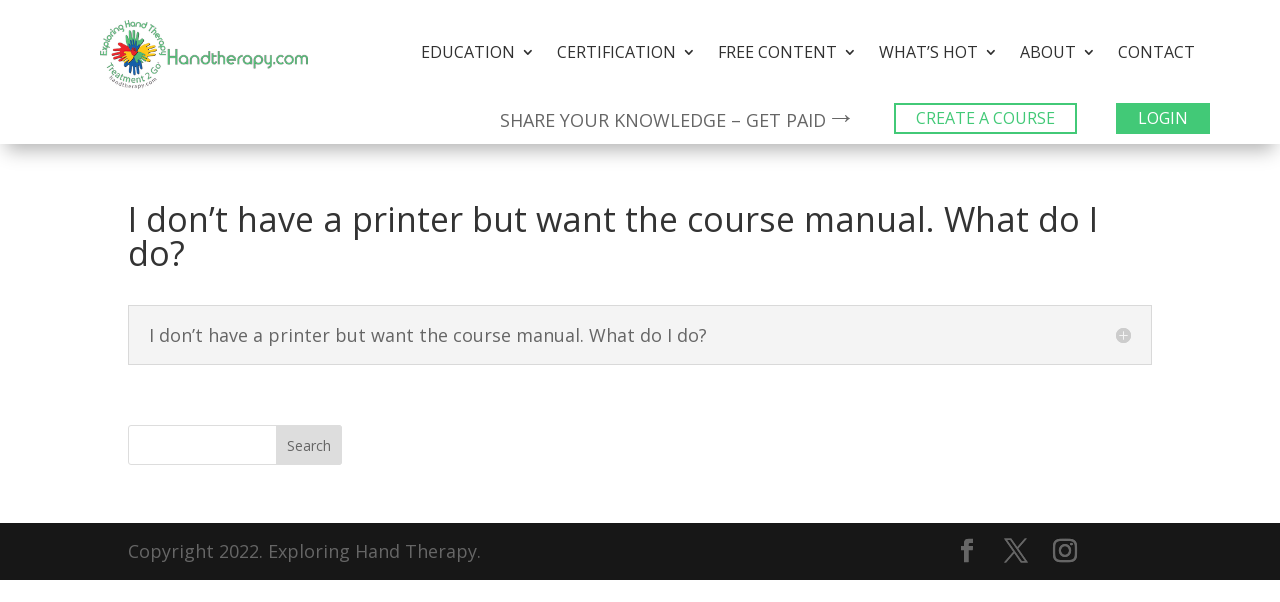

--- FILE ---
content_type: text/html; charset=UTF-8
request_url: https://handtherapy.com/faq/i-dont-have-a-printer-but-want-the-course-manual-what-do-i-do/
body_size: 21383
content:
<!DOCTYPE html>
<html lang="en-US">
<head>
	<meta charset="UTF-8" />
<meta http-equiv="X-UA-Compatible" content="IE=edge">
	<link rel="pingback" href="https://handtherapy.com/xmlrpc.php" />

	<script type="text/javascript">
		document.documentElement.className = 'js';
	</script>
	
	<meta name='robots' content='index, follow, max-image-preview:large, max-snippet:-1, max-video-preview:-1' />
<script type="text/javascript">
			let jqueryParams=[],jQuery=function(r){return jqueryParams=[...jqueryParams,r],jQuery},$=function(r){return jqueryParams=[...jqueryParams,r],$};window.jQuery=jQuery,window.$=jQuery;let customHeadScripts=!1;jQuery.fn=jQuery.prototype={},$.fn=jQuery.prototype={},jQuery.noConflict=function(r){if(window.jQuery)return jQuery=window.jQuery,$=window.jQuery,customHeadScripts=!0,jQuery.noConflict},jQuery.ready=function(r){jqueryParams=[...jqueryParams,r]},$.ready=function(r){jqueryParams=[...jqueryParams,r]},jQuery.load=function(r){jqueryParams=[...jqueryParams,r]},$.load=function(r){jqueryParams=[...jqueryParams,r]},jQuery.fn.ready=function(r){jqueryParams=[...jqueryParams,r]},$.fn.ready=function(r){jqueryParams=[...jqueryParams,r]};</script>
	<!-- This site is optimized with the Yoast SEO plugin v22.4 - https://yoast.com/wordpress/plugins/seo/ -->
	<title>I don’t have a printer but want the course manual. What do I do? - Exploring Hand Therapy</title>
	<link rel="canonical" href="https://handtherapy.com/faq/i-dont-have-a-printer-but-want-the-course-manual-what-do-i-do/" />
	<meta property="og:locale" content="en_US" />
	<meta property="og:type" content="article" />
	<meta property="og:title" content="I don’t have a printer but want the course manual. What do I do? - Exploring Hand Therapy" />
	<meta property="og:url" content="https://handtherapy.com/faq/i-dont-have-a-printer-but-want-the-course-manual-what-do-i-do/" />
	<meta property="og:site_name" content="Exploring Hand Therapy" />
	<meta property="article:publisher" content="https://www.facebook.com/Handtherapy/" />
	<meta name="twitter:card" content="summary_large_image" />
	<script type="application/ld+json" class="yoast-schema-graph">{"@context":"https://schema.org","@graph":[{"@type":"WebPage","@id":"https://handtherapy.com/faq/i-dont-have-a-printer-but-want-the-course-manual-what-do-i-do/","url":"https://handtherapy.com/faq/i-dont-have-a-printer-but-want-the-course-manual-what-do-i-do/","name":"I don’t have a printer but want the course manual. What do I do? - Exploring Hand Therapy","isPartOf":{"@id":"https://handtherapy.com/#website"},"datePublished":"2018-09-17T13:43:35+00:00","dateModified":"2018-09-17T13:43:35+00:00","breadcrumb":{"@id":"https://handtherapy.com/faq/i-dont-have-a-printer-but-want-the-course-manual-what-do-i-do/#breadcrumb"},"inLanguage":"en-US","potentialAction":[{"@type":"ReadAction","target":["https://handtherapy.com/faq/i-dont-have-a-printer-but-want-the-course-manual-what-do-i-do/"]}]},{"@type":"BreadcrumbList","@id":"https://handtherapy.com/faq/i-dont-have-a-printer-but-want-the-course-manual-what-do-i-do/#breadcrumb","itemListElement":[{"@type":"ListItem","position":1,"name":"Home","item":"https://handtherapy.com/"},{"@type":"ListItem","position":2,"name":"FAQs","item":"https://handtherapy.com/faq/"},{"@type":"ListItem","position":3,"name":"I don’t have a printer but want the course manual. What do I do?"}]},{"@type":"WebSite","@id":"https://handtherapy.com/#website","url":"https://handtherapy.com/","name":"Exploring Hand Therapy","description":"For Hand Therapy Professionals","publisher":{"@id":"https://handtherapy.com/#organization"},"potentialAction":[{"@type":"SearchAction","target":{"@type":"EntryPoint","urlTemplate":"https://handtherapy.com/?s={search_term_string}"},"query-input":"required name=search_term_string"}],"inLanguage":"en-US"},{"@type":"Organization","@id":"https://handtherapy.com/#organization","name":"Exploring Hand Therapy","url":"https://handtherapy.com/","logo":{"@type":"ImageObject","inLanguage":"en-US","@id":"https://handtherapy.com/#/schema/logo/image/","url":"https://handtherapy.com/wp-content/uploads/2019/04/handtherapy_com-only-website.png","contentUrl":"https://handtherapy.com/wp-content/uploads/2019/04/handtherapy_com-only-website.png","width":342,"height":120,"caption":"Exploring Hand Therapy"},"image":{"@id":"https://handtherapy.com/#/schema/logo/image/"},"sameAs":["https://www.facebook.com/Handtherapy/"]}]}</script>
	<!-- / Yoast SEO plugin. -->


<link rel='dns-prefetch' href='//fonts.googleapis.com' />
<link rel="alternate" type="application/rss+xml" title="Exploring Hand Therapy &raquo; Feed" href="https://handtherapy.com/feed/" />
<link rel="alternate" type="application/rss+xml" title="Exploring Hand Therapy &raquo; Comments Feed" href="https://handtherapy.com/comments/feed/" />
<meta content="Divi Child v.4.0.9.1576775149" name="generator"/><style id='wp-block-library-theme-inline-css' type='text/css'>
.wp-block-audio :where(figcaption){color:#555;font-size:13px;text-align:center}.is-dark-theme .wp-block-audio :where(figcaption){color:#ffffffa6}.wp-block-audio{margin:0 0 1em}.wp-block-code{border:1px solid #ccc;border-radius:4px;font-family:Menlo,Consolas,monaco,monospace;padding:.8em 1em}.wp-block-embed :where(figcaption){color:#555;font-size:13px;text-align:center}.is-dark-theme .wp-block-embed :where(figcaption){color:#ffffffa6}.wp-block-embed{margin:0 0 1em}.blocks-gallery-caption{color:#555;font-size:13px;text-align:center}.is-dark-theme .blocks-gallery-caption{color:#ffffffa6}:root :where(.wp-block-image figcaption){color:#555;font-size:13px;text-align:center}.is-dark-theme :root :where(.wp-block-image figcaption){color:#ffffffa6}.wp-block-image{margin:0 0 1em}.wp-block-pullquote{border-bottom:4px solid;border-top:4px solid;color:currentColor;margin-bottom:1.75em}.wp-block-pullquote cite,.wp-block-pullquote footer,.wp-block-pullquote__citation{color:currentColor;font-size:.8125em;font-style:normal;text-transform:uppercase}.wp-block-quote{border-left:.25em solid;margin:0 0 1.75em;padding-left:1em}.wp-block-quote cite,.wp-block-quote footer{color:currentColor;font-size:.8125em;font-style:normal;position:relative}.wp-block-quote:where(.has-text-align-right){border-left:none;border-right:.25em solid;padding-left:0;padding-right:1em}.wp-block-quote:where(.has-text-align-center){border:none;padding-left:0}.wp-block-quote.is-large,.wp-block-quote.is-style-large,.wp-block-quote:where(.is-style-plain){border:none}.wp-block-search .wp-block-search__label{font-weight:700}.wp-block-search__button{border:1px solid #ccc;padding:.375em .625em}:where(.wp-block-group.has-background){padding:1.25em 2.375em}.wp-block-separator.has-css-opacity{opacity:.4}.wp-block-separator{border:none;border-bottom:2px solid;margin-left:auto;margin-right:auto}.wp-block-separator.has-alpha-channel-opacity{opacity:1}.wp-block-separator:not(.is-style-wide):not(.is-style-dots){width:100px}.wp-block-separator.has-background:not(.is-style-dots){border-bottom:none;height:1px}.wp-block-separator.has-background:not(.is-style-wide):not(.is-style-dots){height:2px}.wp-block-table{margin:0 0 1em}.wp-block-table td,.wp-block-table th{word-break:normal}.wp-block-table :where(figcaption){color:#555;font-size:13px;text-align:center}.is-dark-theme .wp-block-table :where(figcaption){color:#ffffffa6}.wp-block-video :where(figcaption){color:#555;font-size:13px;text-align:center}.is-dark-theme .wp-block-video :where(figcaption){color:#ffffffa6}.wp-block-video{margin:0 0 1em}:root :where(.wp-block-template-part.has-background){margin-bottom:0;margin-top:0;padding:1.25em 2.375em}
</style>
<link rel='stylesheet' id='mediaelement-css' href='https://handtherapy.com/wp-includes/js/mediaelement/mediaelementplayer-legacy.min.css?ver=4.2.17' type='text/css' media='all' />
<link rel='stylesheet' id='wp-mediaelement-css' href='https://handtherapy.com/wp-includes/js/mediaelement/wp-mediaelement.min.css?ver=6.7.4' type='text/css' media='all' />
<link rel='stylesheet' id='view_editor_gutenberg_frontend_assets-css' href='https://handtherapy.com/wp-content/plugins/wp-views/public/css/views-frontend.css?ver=3.6.18' type='text/css' media='all' />
<style id='view_editor_gutenberg_frontend_assets-inline-css' type='text/css'>
.wpv-sort-list-dropdown.wpv-sort-list-dropdown-style-default > span.wpv-sort-list,.wpv-sort-list-dropdown.wpv-sort-list-dropdown-style-default .wpv-sort-list-item {border-color: #cdcdcd;}.wpv-sort-list-dropdown.wpv-sort-list-dropdown-style-default .wpv-sort-list-item a {color: #444;background-color: #fff;}.wpv-sort-list-dropdown.wpv-sort-list-dropdown-style-default a:hover,.wpv-sort-list-dropdown.wpv-sort-list-dropdown-style-default a:focus {color: #000;background-color: #eee;}.wpv-sort-list-dropdown.wpv-sort-list-dropdown-style-default .wpv-sort-list-item.wpv-sort-list-current a {color: #000;background-color: #eee;}
.wpv-sort-list-dropdown.wpv-sort-list-dropdown-style-default > span.wpv-sort-list,.wpv-sort-list-dropdown.wpv-sort-list-dropdown-style-default .wpv-sort-list-item {border-color: #cdcdcd;}.wpv-sort-list-dropdown.wpv-sort-list-dropdown-style-default .wpv-sort-list-item a {color: #444;background-color: #fff;}.wpv-sort-list-dropdown.wpv-sort-list-dropdown-style-default a:hover,.wpv-sort-list-dropdown.wpv-sort-list-dropdown-style-default a:focus {color: #000;background-color: #eee;}.wpv-sort-list-dropdown.wpv-sort-list-dropdown-style-default .wpv-sort-list-item.wpv-sort-list-current a {color: #000;background-color: #eee;}.wpv-sort-list-dropdown.wpv-sort-list-dropdown-style-grey > span.wpv-sort-list,.wpv-sort-list-dropdown.wpv-sort-list-dropdown-style-grey .wpv-sort-list-item {border-color: #cdcdcd;}.wpv-sort-list-dropdown.wpv-sort-list-dropdown-style-grey .wpv-sort-list-item a {color: #444;background-color: #eeeeee;}.wpv-sort-list-dropdown.wpv-sort-list-dropdown-style-grey a:hover,.wpv-sort-list-dropdown.wpv-sort-list-dropdown-style-grey a:focus {color: #000;background-color: #e5e5e5;}.wpv-sort-list-dropdown.wpv-sort-list-dropdown-style-grey .wpv-sort-list-item.wpv-sort-list-current a {color: #000;background-color: #e5e5e5;}
.wpv-sort-list-dropdown.wpv-sort-list-dropdown-style-default > span.wpv-sort-list,.wpv-sort-list-dropdown.wpv-sort-list-dropdown-style-default .wpv-sort-list-item {border-color: #cdcdcd;}.wpv-sort-list-dropdown.wpv-sort-list-dropdown-style-default .wpv-sort-list-item a {color: #444;background-color: #fff;}.wpv-sort-list-dropdown.wpv-sort-list-dropdown-style-default a:hover,.wpv-sort-list-dropdown.wpv-sort-list-dropdown-style-default a:focus {color: #000;background-color: #eee;}.wpv-sort-list-dropdown.wpv-sort-list-dropdown-style-default .wpv-sort-list-item.wpv-sort-list-current a {color: #000;background-color: #eee;}.wpv-sort-list-dropdown.wpv-sort-list-dropdown-style-grey > span.wpv-sort-list,.wpv-sort-list-dropdown.wpv-sort-list-dropdown-style-grey .wpv-sort-list-item {border-color: #cdcdcd;}.wpv-sort-list-dropdown.wpv-sort-list-dropdown-style-grey .wpv-sort-list-item a {color: #444;background-color: #eeeeee;}.wpv-sort-list-dropdown.wpv-sort-list-dropdown-style-grey a:hover,.wpv-sort-list-dropdown.wpv-sort-list-dropdown-style-grey a:focus {color: #000;background-color: #e5e5e5;}.wpv-sort-list-dropdown.wpv-sort-list-dropdown-style-grey .wpv-sort-list-item.wpv-sort-list-current a {color: #000;background-color: #e5e5e5;}.wpv-sort-list-dropdown.wpv-sort-list-dropdown-style-blue > span.wpv-sort-list,.wpv-sort-list-dropdown.wpv-sort-list-dropdown-style-blue .wpv-sort-list-item {border-color: #0099cc;}.wpv-sort-list-dropdown.wpv-sort-list-dropdown-style-blue .wpv-sort-list-item a {color: #444;background-color: #cbddeb;}.wpv-sort-list-dropdown.wpv-sort-list-dropdown-style-blue a:hover,.wpv-sort-list-dropdown.wpv-sort-list-dropdown-style-blue a:focus {color: #000;background-color: #95bedd;}.wpv-sort-list-dropdown.wpv-sort-list-dropdown-style-blue .wpv-sort-list-item.wpv-sort-list-current a {color: #000;background-color: #95bedd;}
</style>
<style id='global-styles-inline-css' type='text/css'>
:root{--wp--preset--aspect-ratio--square: 1;--wp--preset--aspect-ratio--4-3: 4/3;--wp--preset--aspect-ratio--3-4: 3/4;--wp--preset--aspect-ratio--3-2: 3/2;--wp--preset--aspect-ratio--2-3: 2/3;--wp--preset--aspect-ratio--16-9: 16/9;--wp--preset--aspect-ratio--9-16: 9/16;--wp--preset--color--black: #000000;--wp--preset--color--cyan-bluish-gray: #abb8c3;--wp--preset--color--white: #ffffff;--wp--preset--color--pale-pink: #f78da7;--wp--preset--color--vivid-red: #cf2e2e;--wp--preset--color--luminous-vivid-orange: #ff6900;--wp--preset--color--luminous-vivid-amber: #fcb900;--wp--preset--color--light-green-cyan: #7bdcb5;--wp--preset--color--vivid-green-cyan: #00d084;--wp--preset--color--pale-cyan-blue: #8ed1fc;--wp--preset--color--vivid-cyan-blue: #0693e3;--wp--preset--color--vivid-purple: #9b51e0;--wp--preset--gradient--vivid-cyan-blue-to-vivid-purple: linear-gradient(135deg,rgba(6,147,227,1) 0%,rgb(155,81,224) 100%);--wp--preset--gradient--light-green-cyan-to-vivid-green-cyan: linear-gradient(135deg,rgb(122,220,180) 0%,rgb(0,208,130) 100%);--wp--preset--gradient--luminous-vivid-amber-to-luminous-vivid-orange: linear-gradient(135deg,rgba(252,185,0,1) 0%,rgba(255,105,0,1) 100%);--wp--preset--gradient--luminous-vivid-orange-to-vivid-red: linear-gradient(135deg,rgba(255,105,0,1) 0%,rgb(207,46,46) 100%);--wp--preset--gradient--very-light-gray-to-cyan-bluish-gray: linear-gradient(135deg,rgb(238,238,238) 0%,rgb(169,184,195) 100%);--wp--preset--gradient--cool-to-warm-spectrum: linear-gradient(135deg,rgb(74,234,220) 0%,rgb(151,120,209) 20%,rgb(207,42,186) 40%,rgb(238,44,130) 60%,rgb(251,105,98) 80%,rgb(254,248,76) 100%);--wp--preset--gradient--blush-light-purple: linear-gradient(135deg,rgb(255,206,236) 0%,rgb(152,150,240) 100%);--wp--preset--gradient--blush-bordeaux: linear-gradient(135deg,rgb(254,205,165) 0%,rgb(254,45,45) 50%,rgb(107,0,62) 100%);--wp--preset--gradient--luminous-dusk: linear-gradient(135deg,rgb(255,203,112) 0%,rgb(199,81,192) 50%,rgb(65,88,208) 100%);--wp--preset--gradient--pale-ocean: linear-gradient(135deg,rgb(255,245,203) 0%,rgb(182,227,212) 50%,rgb(51,167,181) 100%);--wp--preset--gradient--electric-grass: linear-gradient(135deg,rgb(202,248,128) 0%,rgb(113,206,126) 100%);--wp--preset--gradient--midnight: linear-gradient(135deg,rgb(2,3,129) 0%,rgb(40,116,252) 100%);--wp--preset--font-size--small: 13px;--wp--preset--font-size--medium: 20px;--wp--preset--font-size--large: 36px;--wp--preset--font-size--x-large: 42px;--wp--preset--spacing--20: 0.44rem;--wp--preset--spacing--30: 0.67rem;--wp--preset--spacing--40: 1rem;--wp--preset--spacing--50: 1.5rem;--wp--preset--spacing--60: 2.25rem;--wp--preset--spacing--70: 3.38rem;--wp--preset--spacing--80: 5.06rem;--wp--preset--shadow--natural: 6px 6px 9px rgba(0, 0, 0, 0.2);--wp--preset--shadow--deep: 12px 12px 50px rgba(0, 0, 0, 0.4);--wp--preset--shadow--sharp: 6px 6px 0px rgba(0, 0, 0, 0.2);--wp--preset--shadow--outlined: 6px 6px 0px -3px rgba(255, 255, 255, 1), 6px 6px rgba(0, 0, 0, 1);--wp--preset--shadow--crisp: 6px 6px 0px rgba(0, 0, 0, 1);}:root { --wp--style--global--content-size: 823px;--wp--style--global--wide-size: 1080px; }:where(body) { margin: 0; }.wp-site-blocks > .alignleft { float: left; margin-right: 2em; }.wp-site-blocks > .alignright { float: right; margin-left: 2em; }.wp-site-blocks > .aligncenter { justify-content: center; margin-left: auto; margin-right: auto; }:where(.is-layout-flex){gap: 0.5em;}:where(.is-layout-grid){gap: 0.5em;}.is-layout-flow > .alignleft{float: left;margin-inline-start: 0;margin-inline-end: 2em;}.is-layout-flow > .alignright{float: right;margin-inline-start: 2em;margin-inline-end: 0;}.is-layout-flow > .aligncenter{margin-left: auto !important;margin-right: auto !important;}.is-layout-constrained > .alignleft{float: left;margin-inline-start: 0;margin-inline-end: 2em;}.is-layout-constrained > .alignright{float: right;margin-inline-start: 2em;margin-inline-end: 0;}.is-layout-constrained > .aligncenter{margin-left: auto !important;margin-right: auto !important;}.is-layout-constrained > :where(:not(.alignleft):not(.alignright):not(.alignfull)){max-width: var(--wp--style--global--content-size);margin-left: auto !important;margin-right: auto !important;}.is-layout-constrained > .alignwide{max-width: var(--wp--style--global--wide-size);}body .is-layout-flex{display: flex;}.is-layout-flex{flex-wrap: wrap;align-items: center;}.is-layout-flex > :is(*, div){margin: 0;}body .is-layout-grid{display: grid;}.is-layout-grid > :is(*, div){margin: 0;}body{padding-top: 0px;padding-right: 0px;padding-bottom: 0px;padding-left: 0px;}:root :where(.wp-element-button, .wp-block-button__link){background-color: #32373c;border-width: 0;color: #fff;font-family: inherit;font-size: inherit;line-height: inherit;padding: calc(0.667em + 2px) calc(1.333em + 2px);text-decoration: none;}.has-black-color{color: var(--wp--preset--color--black) !important;}.has-cyan-bluish-gray-color{color: var(--wp--preset--color--cyan-bluish-gray) !important;}.has-white-color{color: var(--wp--preset--color--white) !important;}.has-pale-pink-color{color: var(--wp--preset--color--pale-pink) !important;}.has-vivid-red-color{color: var(--wp--preset--color--vivid-red) !important;}.has-luminous-vivid-orange-color{color: var(--wp--preset--color--luminous-vivid-orange) !important;}.has-luminous-vivid-amber-color{color: var(--wp--preset--color--luminous-vivid-amber) !important;}.has-light-green-cyan-color{color: var(--wp--preset--color--light-green-cyan) !important;}.has-vivid-green-cyan-color{color: var(--wp--preset--color--vivid-green-cyan) !important;}.has-pale-cyan-blue-color{color: var(--wp--preset--color--pale-cyan-blue) !important;}.has-vivid-cyan-blue-color{color: var(--wp--preset--color--vivid-cyan-blue) !important;}.has-vivid-purple-color{color: var(--wp--preset--color--vivid-purple) !important;}.has-black-background-color{background-color: var(--wp--preset--color--black) !important;}.has-cyan-bluish-gray-background-color{background-color: var(--wp--preset--color--cyan-bluish-gray) !important;}.has-white-background-color{background-color: var(--wp--preset--color--white) !important;}.has-pale-pink-background-color{background-color: var(--wp--preset--color--pale-pink) !important;}.has-vivid-red-background-color{background-color: var(--wp--preset--color--vivid-red) !important;}.has-luminous-vivid-orange-background-color{background-color: var(--wp--preset--color--luminous-vivid-orange) !important;}.has-luminous-vivid-amber-background-color{background-color: var(--wp--preset--color--luminous-vivid-amber) !important;}.has-light-green-cyan-background-color{background-color: var(--wp--preset--color--light-green-cyan) !important;}.has-vivid-green-cyan-background-color{background-color: var(--wp--preset--color--vivid-green-cyan) !important;}.has-pale-cyan-blue-background-color{background-color: var(--wp--preset--color--pale-cyan-blue) !important;}.has-vivid-cyan-blue-background-color{background-color: var(--wp--preset--color--vivid-cyan-blue) !important;}.has-vivid-purple-background-color{background-color: var(--wp--preset--color--vivid-purple) !important;}.has-black-border-color{border-color: var(--wp--preset--color--black) !important;}.has-cyan-bluish-gray-border-color{border-color: var(--wp--preset--color--cyan-bluish-gray) !important;}.has-white-border-color{border-color: var(--wp--preset--color--white) !important;}.has-pale-pink-border-color{border-color: var(--wp--preset--color--pale-pink) !important;}.has-vivid-red-border-color{border-color: var(--wp--preset--color--vivid-red) !important;}.has-luminous-vivid-orange-border-color{border-color: var(--wp--preset--color--luminous-vivid-orange) !important;}.has-luminous-vivid-amber-border-color{border-color: var(--wp--preset--color--luminous-vivid-amber) !important;}.has-light-green-cyan-border-color{border-color: var(--wp--preset--color--light-green-cyan) !important;}.has-vivid-green-cyan-border-color{border-color: var(--wp--preset--color--vivid-green-cyan) !important;}.has-pale-cyan-blue-border-color{border-color: var(--wp--preset--color--pale-cyan-blue) !important;}.has-vivid-cyan-blue-border-color{border-color: var(--wp--preset--color--vivid-cyan-blue) !important;}.has-vivid-purple-border-color{border-color: var(--wp--preset--color--vivid-purple) !important;}.has-vivid-cyan-blue-to-vivid-purple-gradient-background{background: var(--wp--preset--gradient--vivid-cyan-blue-to-vivid-purple) !important;}.has-light-green-cyan-to-vivid-green-cyan-gradient-background{background: var(--wp--preset--gradient--light-green-cyan-to-vivid-green-cyan) !important;}.has-luminous-vivid-amber-to-luminous-vivid-orange-gradient-background{background: var(--wp--preset--gradient--luminous-vivid-amber-to-luminous-vivid-orange) !important;}.has-luminous-vivid-orange-to-vivid-red-gradient-background{background: var(--wp--preset--gradient--luminous-vivid-orange-to-vivid-red) !important;}.has-very-light-gray-to-cyan-bluish-gray-gradient-background{background: var(--wp--preset--gradient--very-light-gray-to-cyan-bluish-gray) !important;}.has-cool-to-warm-spectrum-gradient-background{background: var(--wp--preset--gradient--cool-to-warm-spectrum) !important;}.has-blush-light-purple-gradient-background{background: var(--wp--preset--gradient--blush-light-purple) !important;}.has-blush-bordeaux-gradient-background{background: var(--wp--preset--gradient--blush-bordeaux) !important;}.has-luminous-dusk-gradient-background{background: var(--wp--preset--gradient--luminous-dusk) !important;}.has-pale-ocean-gradient-background{background: var(--wp--preset--gradient--pale-ocean) !important;}.has-electric-grass-gradient-background{background: var(--wp--preset--gradient--electric-grass) !important;}.has-midnight-gradient-background{background: var(--wp--preset--gradient--midnight) !important;}.has-small-font-size{font-size: var(--wp--preset--font-size--small) !important;}.has-medium-font-size{font-size: var(--wp--preset--font-size--medium) !important;}.has-large-font-size{font-size: var(--wp--preset--font-size--large) !important;}.has-x-large-font-size{font-size: var(--wp--preset--font-size--x-large) !important;}
:where(.wp-block-post-template.is-layout-flex){gap: 1.25em;}:where(.wp-block-post-template.is-layout-grid){gap: 1.25em;}
:where(.wp-block-columns.is-layout-flex){gap: 2em;}:where(.wp-block-columns.is-layout-grid){gap: 2em;}
:root :where(.wp-block-pullquote){font-size: 1.5em;line-height: 1.6;}
</style>
<link rel='stylesheet' id='divi-stop-stacking-css' href='https://handtherapy.com/wp-content/plugins/divi-stop-stacking/css/divi-stop-stacking.css?ver=6.7.4' type='text/css' media='all' />
<link rel='stylesheet' id='testify-style-css' href='https://handtherapy.com/wp-content/plugins/testify/css/style.css?ver=2.1.11' type='text/css' media='all' />
<link rel='stylesheet' id='flexslider-css' href='https://handtherapy.com/wp-content/plugins/testify/css/flexslider.css' type='text/css' media='all' />
<link rel='stylesheet' id='et-divi-open-sans-css' href='https://fonts.googleapis.com/css?family=Open+Sans:300italic,400italic,600italic,700italic,800italic,400,300,600,700,800&#038;subset=latin,latin-ext&#038;display=swap' type='text/css' media='all' />
<link rel='stylesheet' id='anythingslider-styles-css' href='https://handtherapy.com/wp-content/plugins/anythingslider-divi/styles/style.min.css?ver=1.6' type='text/css' media='all' />
<link rel='stylesheet' id='testify-styles-css' href='https://handtherapy.com/wp-content/plugins/testify/styles/style.min.css?ver=2.1.11' type='text/css' media='all' />
<link rel='stylesheet' id='toolset-divi-styles-css' href='https://handtherapy.com/wp-content/plugins/wp-views/vendor/toolset/divi/styles/style.min.css?ver=1.1.0' type='text/css' media='all' />
<link rel='stylesheet' id='popup-maker-site-css' href='//handtherapy.com/wp-content/uploads/pum/pum-site-styles.css?generated=1742956475&#038;ver=1.20.4' type='text/css' media='all' />
<link rel='stylesheet' id='ari-fancybox-css' href='https://handtherapy.com/wp-content/plugins/ari-fancy-lightbox/assets/fancybox/jquery.fancybox.min.css?ver=1.3.18' type='text/css' media='all' />
<style id='ari-fancybox-inline-css' type='text/css'>
BODY .fancybox-container{z-index:200000}BODY .fancybox-is-open .fancybox-bg{opacity:0.87}BODY .fancybox-bg {background-color:#0f0f11}BODY .fancybox-thumbs {background-color:#ffffff}
</style>
<link rel='stylesheet' id='divi-style-parent-css' href='https://handtherapy.com/wp-content/themes/Divi/style-static-cpt.min.css?ver=4.27.4' type='text/css' media='all' />
<link rel='stylesheet' id='divi-style-pum-css' href='https://handtherapy.com/wp-content/themes/Divi-child/style.css?ver=4.27.4' type='text/css' media='all' />
<!--n2css--><!--n2js--><script type="text/javascript" src="https://handtherapy.com/wp-content/plugins/wp-views/vendor/toolset/common-es/public/toolset-common-es-frontend.js?ver=174000" id="toolset-common-es-frontend-js"></script>
<script type="text/javascript" id="testify_carousel-swiper-js-js-extra">
/* <![CDATA[ */
var testify_carousel = {"ajaxurl":"https:\/\/handtherapy.com\/wp-admin\/admin-ajax.php","nonce":"777c839f5d"};
/* ]]> */
</script>
<script type="text/javascript" src="https://handtherapy.com/wp-content/plugins/testify/includes/scripts/swiper.min.js?ver=6.7.4" id="testify_carousel-swiper-js-js"></script>
<link rel="https://api.w.org/" href="https://handtherapy.com/wp-json/" /><link rel="EditURI" type="application/rsd+xml" title="RSD" href="https://handtherapy.com/xmlrpc.php?rsd" />
<meta name="generator" content="WordPress 6.7.4" />
<link rel='shortlink' href='https://handtherapy.com/?p=210677' />
<link rel="alternate" title="oEmbed (JSON)" type="application/json+oembed" href="https://handtherapy.com/wp-json/oembed/1.0/embed?url=https%3A%2F%2Fhandtherapy.com%2Ffaq%2Fi-dont-have-a-printer-but-want-the-course-manual-what-do-i-do%2F" />
<link rel="alternate" title="oEmbed (XML)" type="text/xml+oembed" href="https://handtherapy.com/wp-json/oembed/1.0/embed?url=https%3A%2F%2Fhandtherapy.com%2Ffaq%2Fi-dont-have-a-printer-but-want-the-course-manual-what-do-i-do%2F&#038;format=xml" />
	<style id="testify-settings">
	.testify-testimonials {
		background-color: rgba(255,255,255,0);
		text-align: center;
		font-size: 34px;
        visibility: hidden;
	}
	.testify-testimonials .controls {
		margin-top: -0px;
		margin-left: -0px;
		margin-right: -0px;
	}
	.testify-testimonials .testify-flex-control-thumbs {
		background-color: #ffffff;
		bottom: -0px;
	}
	.testify-testimonials .testify-flex-control-thumbs li{
		background-color: #ffffff;
		border-left: 0px solid #ffffff;
        border-right: 0px solid #ffffff;
		border-bottom: 0px solid #ffffff;
	}
		.testify-testimonials .quotation-mark {
		width: 38px;
		height: 50px;
	}
	
		.testify-testimonials .testimonial-outer {
		padding: 0 18.6px;
	}
	.testify-testimonials .testimonial {
		padding: 0 36.4px;
	}
			.testify-testimonials .slides .testimonial-image {
						margin-left: auto;
		margin-right: auto;
				border: 5px solid #ffffff;
				-moz-box-shadow: 0 0 5px 0 rgba(0,0,0,0.5);
		-webkit-box-shadow: 0 0 5px 0 rgba(0,0,0,0.5);
		box-shadow: 0 0 5px 0 rgba(0,0,0,0.5);
						-moz-border-radius: 50%;
		-webkit-border-radius: 50%;
		border-radius: 50%;
			}
	.testify-testimonials .testimonial-body {
		color: #222222;
		font-family: Georgia, Times New Roman, serif;
		font-weight: 400;
		font-style: normal;
		text-transform: none;
	}
	.testify-testimonials .person-name {
		font-size: 20px;
	}
	.testify-testimonials .person-name p, .testify-testimonials .person-name p a {
		color: #222222;
		font-family: Georgia, Times New Roman, serif;
		font-weight: 400;
		font-style: normal;
		text-transform: none;
	}
	.testify-testimonials .testify-link-readmore, .testify-testimonials .testify-link-readless {
		color: #2ea3f2;
		font-size: 16px;
		letter-spacing: 2px;
	}
	.testify-testimonials .testify-link-readmore-text, .testify-testimonials .testify-link-readless-text {/* redone all of these ^v - confirmed */
		font-family: Arial;
	}
			.testify-testimonials ul.slides {
		margin-top: 51px;
	}
		@media (max-width: 900px) {
		.testify-testimonials .slides .testimonial-image {
				display: none;
				}
	}
	@media (max-width: 600px) {
		.testify-testimonials .slides .testimonial-image {
				display: none;
				}
	}
	@media (max-width: 400px) {
		.testify-testimonials .slides .testimonial-image {
				display: none;
				}
	}
	</style>
	<meta name="viewport" content="width=device-width, initial-scale=1.0, maximum-scale=1.0, user-scalable=0" /> <script> window.addEventListener("load",function(){ var c={script:false,link:false}; function ls(s) { if(!['script','link'].includes(s)||c[s]){return;}c[s]=true; var d=document,f=d.getElementsByTagName(s)[0],j=d.createElement(s); if(s==='script'){j.async=true;j.src='https://handtherapy.com/wp-content/plugins/wp-views/vendor/toolset/blocks/public/js/frontend.js?v=1.6.14';}else{ j.rel='stylesheet';j.href='https://handtherapy.com/wp-content/plugins/wp-views/vendor/toolset/blocks/public/css/style.css?v=1.6.14';} f.parentNode.insertBefore(j, f); }; function ex(){ls('script');ls('link')} window.addEventListener("scroll", ex, {once: true}); if (('IntersectionObserver' in window) && ('IntersectionObserverEntry' in window) && ('intersectionRatio' in window.IntersectionObserverEntry.prototype)) { var i = 0, fb = document.querySelectorAll("[class^='tb-']"), o = new IntersectionObserver(es => { es.forEach(e => { o.unobserve(e.target); if (e.intersectionRatio > 0) { ex();o.disconnect();}else{ i++;if(fb.length>i){o.observe(fb[i])}} }) }); if (fb.length) { o.observe(fb[i]) } } }) </script>
	<noscript>
		<link rel="stylesheet" href="https://handtherapy.com/wp-content/plugins/wp-views/vendor/toolset/blocks/public/css/style.css">
	</noscript><meta name="google-site-verification" content="5xMRL_muz1CLkiOCMff3fUmxYrMx0AST_v9-HtCtvqA"><link rel="icon" href="https://handtherapy.com/wp-content/uploads/2026/01/cropped-EHT-32x32.png" sizes="32x32" />
<link rel="icon" href="https://handtherapy.com/wp-content/uploads/2026/01/cropped-EHT-192x192.png" sizes="192x192" />
<link rel="apple-touch-icon" href="https://handtherapy.com/wp-content/uploads/2026/01/cropped-EHT-180x180.png" />
<meta name="msapplication-TileImage" content="https://handtherapy.com/wp-content/uploads/2026/01/cropped-EHT-270x270.png" />
<link rel="stylesheet" id="et-divi-customizer-global-cached-inline-styles" href="https://handtherapy.com/wp-content/et-cache/global/et-divi-customizer-global.min.css?ver=1768502176" /><style id="et-divi-customizer-cpt-global-cached-inline-styles">body,.et-db #et-boc .et-l .et_pb_column_1_2 .et_quote_content blockquote cite,.et-db #et-boc .et-l .et_pb_column_1_2 .et_link_content a.et_link_main_url,.et-db #et-boc .et-l .et_pb_column_1_3 .et_quote_content blockquote cite,.et-db #et-boc .et-l .et_pb_column_3_8 .et_quote_content blockquote cite,.et-db #et-boc .et-l .et_pb_column_1_4 .et_quote_content blockquote cite,.et-db #et-boc .et-l .et_pb_blog_grid .et_quote_content blockquote cite,.et-db #et-boc .et-l .et_pb_column_1_3 .et_link_content a.et_link_main_url,.et-db #et-boc .et-l .et_pb_column_3_8 .et_link_content a.et_link_main_url,.et-db #et-boc .et-l .et_pb_column_1_4 .et_link_content a.et_link_main_url,.et-db #et-boc .et-l .et_pb_blog_grid .et_link_content a.et_link_main_url,body.et-db #et-boc .et-l .et_pb_bg_layout_light .et_pb_post p,body.et-db #et-boc .et-l .et_pb_bg_layout_dark .et_pb_post p{font-size:18px}.et-db #et-boc .et-l .et_pb_slide_content,.et-db #et-boc .et-l .et_pb_best_value{font-size:20px}body{line-height:1.5em}#footer-widgets .footer-widget li:before{top:12.3px}@media only screen and (min-width:981px){#logo{max-height:100%}.et_pb_svg_logo #logo{height:100%}}@media only screen and (min-width:1350px){.et-db #et-boc .et-l .et_pb_row{padding:27px 0}.et-db #et-boc .et-l .et_pb_section{padding:54px 0}.single.et_pb_pagebuilder_layout.et_full_width_page .et_post_meta_wrapper{padding-top:81px}.et-db #et-boc .et-l .et_pb_fullwidth_section{padding:0}}h1,.et-db #et-boc .et-l h1,h1.et_pb_contact_main_title,.et-db #et-boc .et-l h1.et_pb_contact_main_title,.et_pb_title_container h1,.et-db #et-boc .et-l .et_pb_title_container h1{font-size:34px}h2,.et-db #et-boc .et-l h2,.product .related h2,.et-db #et-boc .et-l .product .related h2,.et-db #et-boc .et-l .et_pb_column_1_2 .et_quote_content blockquote p{font-size:29px}h3,.et-db #et-boc .et-l h3{font-size:24px}h4,.et-db #et-boc .et-l h4,.et-db #et-boc .et-l .et_pb_circle_counter h3,.et-db #et-boc .et-l .et_pb_number_counter h3,.et-db #et-boc .et-l .et_pb_column_1_3 .et_pb_post h2,.et-db #et-boc .et-l .et_pb_column_1_4 .et_pb_post h2,.et-db #et-boc .et-l .et_pb_blog_grid h2,.et-db #et-boc .et-l .et_pb_column_1_3 .et_quote_content blockquote p,.et-db #et-boc .et-l .et_pb_column_3_8 .et_quote_content blockquote p,.et-db #et-boc .et-l .et_pb_column_1_4 .et_quote_content blockquote p,.et-db #et-boc .et-l .et_pb_blog_grid .et_quote_content blockquote p,.et-db #et-boc .et-l .et_pb_column_1_3 .et_link_content h2,.et-db #et-boc .et-l .et_pb_column_3_8 .et_link_content h2,.et-db #et-boc .et-l .et_pb_column_1_4 .et_link_content h2,.et-db #et-boc .et-l .et_pb_blog_grid .et_link_content h2,.et-db #et-boc .et-l .et_pb_column_1_3 .et_audio_content h2,.et-db #et-boc .et-l .et_pb_column_3_8 .et_audio_content h2,.et-db #et-boc .et-l .et_pb_column_1_4 .et_audio_content h2,.et-db #et-boc .et-l .et_pb_blog_grid .et_audio_content h2,.et-db #et-boc .et-l .et_pb_column_3_8 .et_pb_audio_module_content h2,.et-db #et-boc .et-l .et_pb_column_1_3 .et_pb_audio_module_content h2,.et-db #et-boc .et-l .et_pb_gallery_grid .et_pb_gallery_item h3,.et-db #et-boc .et-l .et_pb_portfolio_grid .et_pb_portfolio_item h2,.et-db #et-boc .et-l .et_pb_filterable_portfolio_grid .et_pb_portfolio_item h2{font-size:20px}h5,.et-db #et-boc .et-l h5{font-size:18px}h6,.et-db #et-boc .et-l h6{font-size:15px}.et-db #et-boc .et-l .et_pb_slide_description .et_pb_slide_title{font-size:52px}.et-db #et-boc .et-l .et_pb_gallery_grid .et_pb_gallery_item h3,.et-db #et-boc .et-l .et_pb_portfolio_grid .et_pb_portfolio_item h2,.et-db #et-boc .et-l .et_pb_filterable_portfolio_grid .et_pb_portfolio_item h2,.et-db #et-boc .et-l .et_pb_column_1_4 .et_pb_audio_module_content h2{font-size:18px}</style></head>
<body data-rsssl=1 class="faq-template-default single single-faq postid-210677 et-tb-has-template et-tb-has-header et_button_no_icon et_pb_button_helper_class et_pb_footer_columns4 et_cover_background et_pb_gutter osx et_pb_gutters3 et_pb_pagebuilder_layout et_no_sidebar et_divi_theme et-db views-template-loop-item-in-faqs-search">
	<div id="page-container">
<div id="et-boc" class="et-boc">
			
		<header class="et-l et-l--header">
			<div class="et_builder_inner_content et_pb_gutters3">
		<div class="et_pb_section et_pb_section_0_tb_header default-menu et_pb_specialty_fullwidth et_section_specialty et_pb_section--with-menu" >
				
				
				
				
				
				<div class="et_pb_row">
				<div class="et_pb_column et_pb_column_1_4 et_pb_column_0_tb_header    et_pb_css_mix_blend_mode_passthrough">
				
				
				
				
				<div class="et_pb_module et_pb_image et_pb_image_0_tb_header">
				
				
				
				
				<a href="https://handtherapy.com"><span class="et_pb_image_wrap "><img decoding="async" width="342" height="120" src="https://handtherapy.com/wp-content/uploads/2019/04/handtherapy_com-only-website.png" alt="" title="" srcset="https://handtherapy.com/wp-content/uploads/2019/04/handtherapy_com-only-website.png 342w, https://handtherapy.com/wp-content/uploads/2019/04/handtherapy_com-only-website-300x105.png 300w" sizes="(max-width: 342px) 100vw, 342px" class="wp-image-210965" /></span></a>
			</div>
			</div><div class="et_pb_column et_pb_column_3_4 et_pb_column_1_tb_header   et_pb_specialty_column  et_pb_css_mix_blend_mode_passthrough et-last-child et_pb_column--with-menu">
				
				
				
				
				<div class="et_pb_row_inner et_pb_row_inner_0_tb_header et_pb_row--with-menu">
				<div class="et_pb_column et_pb_column_4_4 et_pb_column_inner et_pb_column_inner_0_tb_header et-last-child et_pb_column--with-menu">
				
				
				
				
				<div class="et_pb_module et_pb_menu et_pb_menu_0_tb_header et_pb_bg_layout_light  et_pb_text_align_left et_dropdown_animation_fade et_pb_menu--without-logo et_pb_menu--style-left_aligned">
					
					
					
					
					<div class="et_pb_menu_inner_container clearfix">
						
						<div class="et_pb_menu__wrap">
							<div class="et_pb_menu__menu">
								<nav class="et-menu-nav"><ul id="menu-main-menu" class="et-menu nav"><li class="et_pb_menu_page_id-211186 menu-item menu-item-type-custom menu-item-object-custom menu-item-has-children menu-item-211186"><a>Education</a>
<ul class="sub-menu">
	<li class="et_pb_menu_page_id-213143 menu-item menu-item-type-custom menu-item-object-custom menu-item-213143"><a href="https://liveconferences.com/eht-course-list/">Courses</a></li>
	<li class="et_pb_menu_page_id-212954 menu-item menu-item-type-custom menu-item-object-custom menu-item-212954"><a href="https://liveconferences.com/eht-books/">Books</a></li>
	<li class="et_pb_menu_page_id-213163 menu-item menu-item-type-custom menu-item-object-custom menu-item-213163"><a href="https://liveconferences.com/eht-course-list/?wpv-course-discipline=6-patient-education&#038;wpv-course-type=0&#038;wpv-course-topic=0&#038;wpv-ce-hour=0&#038;wpv_post_search=&#038;wpv_filter_submit=SEARCH&#038;wpv_sort_orderby=menu_order&#038;wpv_sort_order=desc">Patient Education</a></li>
</ul>
</li>
<li class="et_pb_menu_page_id-211187 menu-item menu-item-type-custom menu-item-object-custom menu-item-has-children menu-item-211187"><a>Certification</a>
<ul class="sub-menu">
	<li class="et_pb_menu_page_id-208578 menu-item menu-item-type-post_type menu-item-object-page menu-item-208594"><a href="https://handtherapy.com/how-to-get-certified/">How To Get Certified</a></li>
	<li class="et_pb_menu_page_id-213162 menu-item menu-item-type-custom menu-item-object-custom menu-item-213162"><a href="https://liveconferences.com/eht-course-list/?wpv-course-discipline=4-exam-prep&#038;wpv-course-type=0&#038;wpv-course-topic=0&#038;wpv-ce-hour=0&#038;wpv_post_search=&#038;wpv_filter_submit=SEARCH&#038;wpv_sort_orderby=menu_order&#038;wpv_sort_order=desc">CHT Exam Prep</a></li>
	<li class="et_pb_menu_page_id-213161 menu-item menu-item-type-custom menu-item-object-custom menu-item-213161"><a href="https://liveconferences.com/eht-course-list/?wpv-course-discipline=0&#038;wpv-course-type=0&#038;wpv-course-topic=practice-exams&#038;wpv-ce-hour=0&#038;wpv_post_search=&#038;wpv_filter_submit=SEARCH&#038;wpv_sort_orderby=menu_order&#038;wpv_sort_order=desc">CHT Practice Exams</a></li>
</ul>
</li>
<li class="et_pb_menu_page_id-211188 menu-item menu-item-type-custom menu-item-object-custom menu-item-has-children menu-item-211188"><a>Free Content</a>
<ul class="sub-menu">
	<li class="et_pb_menu_page_id-208661 menu-item menu-item-type-post_type menu-item-object-page menu-item-208715"><a href="https://handtherapy.com/newsletter/">Newsletter</a></li>
	<li class="et_pb_menu_page_id-208604 menu-item menu-item-type-post_type menu-item-object-page menu-item-208612"><a href="https://handtherapy.com/case-studies/">Case Studies</a></li>
	<li class="et_pb_menu_page_id-208598 menu-item menu-item-type-post_type menu-item-object-page menu-item-208613"><a href="https://handtherapy.com/quiz-corner/">Quiz Corner</a></li>
	<li class="et_pb_menu_page_id-208678 menu-item menu-item-type-post_type menu-item-object-page menu-item-208723"><a href="https://handtherapy.com/movie-tips/">Tip Videos</a></li>
</ul>
</li>
<li class="et_pb_menu_page_id-211185 menu-item menu-item-type-custom menu-item-object-custom menu-item-has-children menu-item-211185"><a>What&#8217;s Hot</a>
<ul class="sub-menu">
	<li class="et_pb_menu_page_id-208674 menu-item menu-item-type-post_type menu-item-object-page menu-item-208712"><a href="https://handtherapy.com/hot-products/">Hot Products</a></li>
	<li class="et_pb_menu_page_id-208687 menu-item menu-item-type-post_type menu-item-object-page menu-item-208710"><a href="https://handtherapy.com/hot-courses/">Hot Courses</a></li>
	<li class="et_pb_menu_page_id-208681 menu-item menu-item-type-post_type menu-item-object-page menu-item-208711"><a href="https://handtherapy.com/hot-books/">Hot Books</a></li>
	<li class="et_pb_menu_page_id-208694 menu-item menu-item-type-post_type menu-item-object-page menu-item-208709"><a href="https://handtherapy.com/hot-sites/">Hot Sites</a></li>
</ul>
</li>
<li class="et_pb_menu_page_id-205531 menu-item menu-item-type-post_type menu-item-object-page menu-item-has-children menu-item-205597"><a href="https://handtherapy.com/about-us/">About</a>
<ul class="sub-menu">
	<li class="et_pb_menu_page_id-205537 menu-item menu-item-type-post_type menu-item-object-page menu-item-205594"><a href="https://handtherapy.com/testimonials/">Testimonials</a></li>
	<li class="et_pb_menu_page_id-205542 menu-item menu-item-type-post_type menu-item-object-page menu-item-205592"><a href="https://handtherapy.com/faqs/">FAQs</a></li>
</ul>
</li>
<li class="et_pb_menu_page_id-205533 menu-item menu-item-type-post_type menu-item-object-page menu-item-205596"><a href="https://handtherapy.com/contact-us/">Contact</a></li>
</ul></nav>
							</div>
							
							
							<div class="et_mobile_nav_menu">
				<div class="mobile_nav closed">
					<span class="mobile_menu_bar"></span>
				</div>
			</div>
						</div>
						
					</div>
				</div>
			</div>
				
				
				
				
			</div><div class="et_pb_row_inner et_pb_row_inner_1_tb_header et_pb_gutters1">
				<div class="et_pb_column et_pb_column_4_4 et_pb_column_inner et_pb_column_inner_1_tb_header menu-search et-last-child">
				
				
				
				
				<div class="et_pb_module et_pb_text et_pb_text_0_tb_header  et_pb_text_align_left et_pb_bg_layout_light">
				
				
				
				
				<div class="et_pb_text_inner"><p>SHARE YOUR KNOWLEDGE &#8211; GET PAID<span style='font-size:30px;'>&#8594;</span></p></div>
			</div><div class="et_pb_button_module_wrapper et_pb_button_0_tb_header_wrapper et_pb_button_alignment_right et_pb_module ">
				<a class="et_pb_button et_pb_button_0_tb_header et_hover_enabled et_pb_bg_layout_dark" href="/teacher/">CREATE A COURSE</a>
			</div><div class="et_pb_button_module_wrapper et_pb_button_1_tb_header_wrapper et_pb_button_alignment_right et_pb_module ">
				<a class="et_pb_button et_pb_button_1_tb_header et_hover_enabled et_pb_bg_layout_dark" href="https://liveconferences.com/login-eht/">LOGIN</a>
			</div>
			</div>
				
				
				
				
			</div>
			</div>
				</div>
				
			</div><div class="et_pb_section et_pb_section_1_tb_header et_pb_fullwidth_section et_section_regular et_pb_section--with-menu" >
				
				
				
				
				
				
				<div class="et_pb_module et_pb_fullwidth_menu et_pb_fullwidth_menu_0_tb_header et_pb_bg_layout_light  et_pb_text_align_left et_dropdown_animation_fade et_pb_fullwidth_menu--with-logo et_pb_fullwidth_menu--style-left_aligned">
					
					
					
					
					<div class="et_pb_row clearfix">
						<div class="et_pb_menu__logo-wrap">
			  <div class="et_pb_menu__logo">
				<img decoding="async" width="110" height="120" src="https://handtherapy.com/wp-content/uploads/2023/10/logo-mobile.png" alt="HandTherapy.com Logo" class="wp-image-213222" />
			  </div>
			</div>
						<div class="et_pb_menu__wrap">
							<div class="et_pb_menu__menu">
								<nav class="et-menu-nav fullwidth-menu-nav"><ul id="menu-main-menu-1" class="et-menu fullwidth-menu nav"><li class="et_pb_menu_page_id-211186 menu-item menu-item-type-custom menu-item-object-custom menu-item-has-children menu-item-211186"><a>Education</a>
<ul class="sub-menu">
	<li class="et_pb_menu_page_id-213143 menu-item menu-item-type-custom menu-item-object-custom menu-item-213143"><a href="https://liveconferences.com/eht-course-list/">Courses</a></li>
	<li class="et_pb_menu_page_id-212954 menu-item menu-item-type-custom menu-item-object-custom menu-item-212954"><a href="https://liveconferences.com/eht-books/">Books</a></li>
	<li class="et_pb_menu_page_id-213163 menu-item menu-item-type-custom menu-item-object-custom menu-item-213163"><a href="https://liveconferences.com/eht-course-list/?wpv-course-discipline=6-patient-education&#038;wpv-course-type=0&#038;wpv-course-topic=0&#038;wpv-ce-hour=0&#038;wpv_post_search=&#038;wpv_filter_submit=SEARCH&#038;wpv_sort_orderby=menu_order&#038;wpv_sort_order=desc">Patient Education</a></li>
</ul>
</li>
<li class="et_pb_menu_page_id-211187 menu-item menu-item-type-custom menu-item-object-custom menu-item-has-children menu-item-211187"><a>Certification</a>
<ul class="sub-menu">
	<li class="et_pb_menu_page_id-208578 menu-item menu-item-type-post_type menu-item-object-page menu-item-208594"><a href="https://handtherapy.com/how-to-get-certified/">How To Get Certified</a></li>
	<li class="et_pb_menu_page_id-213162 menu-item menu-item-type-custom menu-item-object-custom menu-item-213162"><a href="https://liveconferences.com/eht-course-list/?wpv-course-discipline=4-exam-prep&#038;wpv-course-type=0&#038;wpv-course-topic=0&#038;wpv-ce-hour=0&#038;wpv_post_search=&#038;wpv_filter_submit=SEARCH&#038;wpv_sort_orderby=menu_order&#038;wpv_sort_order=desc">CHT Exam Prep</a></li>
	<li class="et_pb_menu_page_id-213161 menu-item menu-item-type-custom menu-item-object-custom menu-item-213161"><a href="https://liveconferences.com/eht-course-list/?wpv-course-discipline=0&#038;wpv-course-type=0&#038;wpv-course-topic=practice-exams&#038;wpv-ce-hour=0&#038;wpv_post_search=&#038;wpv_filter_submit=SEARCH&#038;wpv_sort_orderby=menu_order&#038;wpv_sort_order=desc">CHT Practice Exams</a></li>
</ul>
</li>
<li class="et_pb_menu_page_id-211188 menu-item menu-item-type-custom menu-item-object-custom menu-item-has-children menu-item-211188"><a>Free Content</a>
<ul class="sub-menu">
	<li class="et_pb_menu_page_id-208661 menu-item menu-item-type-post_type menu-item-object-page menu-item-208715"><a href="https://handtherapy.com/newsletter/">Newsletter</a></li>
	<li class="et_pb_menu_page_id-208604 menu-item menu-item-type-post_type menu-item-object-page menu-item-208612"><a href="https://handtherapy.com/case-studies/">Case Studies</a></li>
	<li class="et_pb_menu_page_id-208598 menu-item menu-item-type-post_type menu-item-object-page menu-item-208613"><a href="https://handtherapy.com/quiz-corner/">Quiz Corner</a></li>
	<li class="et_pb_menu_page_id-208678 menu-item menu-item-type-post_type menu-item-object-page menu-item-208723"><a href="https://handtherapy.com/movie-tips/">Tip Videos</a></li>
</ul>
</li>
<li class="et_pb_menu_page_id-211185 menu-item menu-item-type-custom menu-item-object-custom menu-item-has-children menu-item-211185"><a>What&#8217;s Hot</a>
<ul class="sub-menu">
	<li class="et_pb_menu_page_id-208674 menu-item menu-item-type-post_type menu-item-object-page menu-item-208712"><a href="https://handtherapy.com/hot-products/">Hot Products</a></li>
	<li class="et_pb_menu_page_id-208687 menu-item menu-item-type-post_type menu-item-object-page menu-item-208710"><a href="https://handtherapy.com/hot-courses/">Hot Courses</a></li>
	<li class="et_pb_menu_page_id-208681 menu-item menu-item-type-post_type menu-item-object-page menu-item-208711"><a href="https://handtherapy.com/hot-books/">Hot Books</a></li>
	<li class="et_pb_menu_page_id-208694 menu-item menu-item-type-post_type menu-item-object-page menu-item-208709"><a href="https://handtherapy.com/hot-sites/">Hot Sites</a></li>
</ul>
</li>
<li class="et_pb_menu_page_id-205531 menu-item menu-item-type-post_type menu-item-object-page menu-item-has-children menu-item-205597"><a href="https://handtherapy.com/about-us/">About</a>
<ul class="sub-menu">
	<li class="et_pb_menu_page_id-205537 menu-item menu-item-type-post_type menu-item-object-page menu-item-205594"><a href="https://handtherapy.com/testimonials/">Testimonials</a></li>
	<li class="et_pb_menu_page_id-205542 menu-item menu-item-type-post_type menu-item-object-page menu-item-205592"><a href="https://handtherapy.com/faqs/">FAQs</a></li>
</ul>
</li>
<li class="et_pb_menu_page_id-205533 menu-item menu-item-type-post_type menu-item-object-page menu-item-205596"><a href="https://handtherapy.com/contact-us/">Contact</a></li>
</ul></nav>
							</div>
							
							
							<div class="et_mobile_nav_menu">
				<div class="mobile_nav closed">
					<span class="mobile_menu_bar"></span>
				</div>
			</div>
						</div>
						
					</div>
				</div>
				
				
			</div>		</div>
	</header>
	<div id="et-main-area">
	
<div id="main-content">
		<div class="container">
		<div id="content-area" class="clearfix">
			<div id="left-area">
											<article id="post-210677" class="et_pb_post post-210677 faq type-faq status-publish hentry">
											<div class="et_post_meta_wrapper">
							<h1 class="entry-title">I don’t have a printer but want the course manual. What do I do?</h1>

						<p class="post-meta"></p>
												</div>
				
					<div class="entry-content">
					<div class="et-l et-l--post">
			<div class="et_builder_inner_content et_pb_gutters3"><div class="et_pb_section et_pb_section_0 et_section_regular" >
				
				
				
				
				
				
				<div class="et_pb_row et_pb_row_0 et_pb_row_fullwidth et_pb_gutters1">
				<div class="et_pb_column et_pb_column_4_4 et_pb_column_0  et_pb_css_mix_blend_mode_passthrough et-last-child">
				
				
				
				
				<div class="et_pb_module et_pb_toggle et_pb_toggle_0 et_pb_toggle_item  et_pb_toggle_close">
				
				
				
				
				<h5 class="et_pb_toggle_title">I don’t have a printer but want the course manual. What do I do?</h5>
				<div class="et_pb_toggle_content clearfix"><div class="et-l et-l--post">
<div class="et_builder_inner_content et_pb_gutters3">
		You can either download the manual and use directly from your PC, or you can order a printed version or the manual on a CD for an additional fee. The paid manuals are the exact copies of what you can download without charge, when you purchase of any of our courses.
		</div>
</p></div>
</div>
			</div>
			</div>
				
				
				
				
			</div>
				
				
			</div>		</div>
	</div>
						</div>
					<div class="et_post_meta_wrapper">
										</div>
				</article>

						</div>

				<div id="sidebar">
		<div id="search-2" class="et_pb_widget widget_search"><form role="search" method="get" id="searchform" class="searchform" action="https://handtherapy.com/">
				<div>
					<label class="screen-reader-text" for="s">Search for:</label>
					<input type="text" value="" name="s" id="s" />
					<input type="submit" id="searchsubmit" value="Search" />
				</div>
			</form></div>	</div>
		</div>
	</div>
	</div>

	

	<footer id="main-footer">
		
		
		<div id="footer-bottom">
			<div class="container clearfix">
				<ul class="et-social-icons">
	<li class="et-social-icon et-social-facebook">
		<a href="http://www.facebook.com/pages/Handtherapycom/189447007746961" target="_blank" class="icon">
			<span>Facebook</span>
		</a>
	</li>
	<li class="et-social-icon et-social-twitter">
		<a href="https://twitter.com/HandTHERAPYcom" target="_blank" class="icon">
			<span>Twitter</span>
		</a>
	</li>
	<li class="et-social-icon et-social-instagram">
		<a href="https://www.instagram.com/exploringhandtherapy/" target="_blank" class="icon">
			<span>Instagram</span>
		</a>
	</li>
	<li class="et-social-icon et-social-pinterest">
		<a href="https://www.pinterest.com/handtherapy1/pins/" target="_blank" class="icon">
			<span>Pinterest</span>
		</a>
	</li>
	<li class="et-social-icon et-social-linkedin">
		<a href="https://www.linkedin.com/in/susan-weiss-otr-cht-59287a22/" target="_blank" class="icon">
			<span>Linkedin</span>
		</a>
	</li>
	<li class="et-social-icon et-social-youtube">
		<a href="https://www.youtube.com/user/Treatment2Go" target="_blank" class="icon">
			<span>Youtube</span>
		</a>
	</li>

</ul><div id="footer-info">Copyright 2022. Exploring Hand Therapy.</div>			</div>
		</div>
	</footer>
	</div>

			
		</div>
		</div>

			<div 
	id="pum-211175" 
	role="dialog" 
	aria-modal="false"
	aria-labelledby="pum_popup_title_211175"
	class="pum pum-overlay pum-theme-211167 pum-theme-default-theme popmake-overlay click_open" 
	data-popmake="{&quot;id&quot;:211175,&quot;slug&quot;:&quot;privacy&quot;,&quot;theme_id&quot;:211167,&quot;cookies&quot;:[],&quot;triggers&quot;:[{&quot;type&quot;:&quot;click_open&quot;,&quot;settings&quot;:{&quot;extra_selectors&quot;:&quot;.privacy&quot;}}],&quot;mobile_disabled&quot;:null,&quot;tablet_disabled&quot;:null,&quot;meta&quot;:{&quot;display&quot;:{&quot;stackable&quot;:false,&quot;overlay_disabled&quot;:false,&quot;scrollable_content&quot;:false,&quot;disable_reposition&quot;:false,&quot;size&quot;:&quot;medium&quot;,&quot;responsive_min_width&quot;:&quot;0%&quot;,&quot;responsive_min_width_unit&quot;:false,&quot;responsive_max_width&quot;:&quot;100%&quot;,&quot;responsive_max_width_unit&quot;:false,&quot;custom_width&quot;:&quot;640px&quot;,&quot;custom_width_unit&quot;:false,&quot;custom_height&quot;:&quot;380px&quot;,&quot;custom_height_unit&quot;:false,&quot;custom_height_auto&quot;:false,&quot;location&quot;:&quot;center top&quot;,&quot;position_from_trigger&quot;:false,&quot;position_top&quot;:&quot;100&quot;,&quot;position_left&quot;:&quot;0&quot;,&quot;position_bottom&quot;:&quot;0&quot;,&quot;position_right&quot;:&quot;0&quot;,&quot;position_fixed&quot;:false,&quot;animation_type&quot;:&quot;fade&quot;,&quot;animation_speed&quot;:&quot;350&quot;,&quot;animation_origin&quot;:&quot;center top&quot;,&quot;overlay_zindex&quot;:false,&quot;zindex&quot;:&quot;1999999999&quot;},&quot;close&quot;:{&quot;text&quot;:&quot;&quot;,&quot;button_delay&quot;:&quot;0&quot;,&quot;overlay_click&quot;:false,&quot;esc_press&quot;:false,&quot;f4_press&quot;:false},&quot;click_open&quot;:[]}}">

	<div id="popmake-211175" class="pum-container popmake theme-211167 pum-responsive pum-responsive-medium responsive size-medium">

				
							<div id="pum_popup_title_211175" class="pum-title popmake-title">
				Privacy			</div>
		
		
				<div class="pum-content popmake-content" tabindex="0">
			<h2>Privacy Policy of HandTherapy.com</h2>
<p>HandTherapy.com Inc. operates the HandTherapy.com website, which provides the service of online education. This privacy notice is intended to comply with the European Unions (EU) General Data Protection Regulation (GDPR).<br />
If you choose to use our Service, then you agree to the collection and use of information in relation with this policy. The Personal Information that we collect are used for providing and improving the Service. We will not use or share your information with anyone except as described in this Privacy Policy.</p>
<h5><strong>Collecting personal information</strong></h5>
<p><strong>The following types of personal information may be collected, stored, and used:</strong></p>
<ol>
<li>information about your computer including your IP address, geographical location, browser type and version, and operating system;</li>
<li>information about your visits to and use of this website including the referral source, length of visit, page views, and website navigation paths;</li>
<li>you have freely provided your specific, informed consent when providing information, such as your email address, that you enter when you register with our website;</li>
<li>information that you enter when you create a profile on our website—for example, your name, address, and educational details information, such as your name and email address, that you enter in order to set up subscriptions to our emails and/or newsletters;</li>
<li>information that you enter while using the services on our website;</li>
<li>information that is generated while using our website, including when, how often, and under what circumstances you use it;</li>
<li>information relating to anything you purchase, services you use, or transactions you make through our website, which includes your name, address, telephone number, email address, and credit card details;</li>
<li>information contained in any communications that you send to us by email or through our website, including its communication content and metadata;</li>
</ol>
<h5><strong>Using your personal information</strong></h5>
<p><strong>Personal information submitted to us through our website will be used for the purposes specified in this policy or on the relevant pages of the website. We may use your personal information for the following:</strong></p>
<ol>
<li>administering our website and business;</li>
<li>personalizing our website for you;</li>
<li>enabling your use of the services available on our website;</li>
<li>sending you goods purchased through our website;</li>
<li>supplying services purchased through our website;</li>
<li>sending statements, invoices, and payment reminders to you, and collecting payments from you;</li>
<li>sending you non-marketing commercial communications;</li>
<li>sending you email notifications that you have specifically requested;</li>
<li>sending you our email newsletter, if you have requested it (you can inform us at any time if you no longer require the newsletter);</li>
<li>sending you marketing communications relating to our business or the businesses of carefully-selected third parties which we think may be of interest to you, by post or, where you have specifically agreed to this, by email or similar technology (you can inform us at any time if you no longer require marketing</li>
<li>dealing with inquiries and complaints made by or about you relating to our website;</li>
<li>keeping our website secure and prevent fraud;</li>
<li>verifying compliance with the terms and conditions governing the use of our website (including monitoring private messages sent through our website private messaging service);</li>
<li>and other uses.</li>
</ol>
<p>If you submit personal information for publication on our website, we will publish and otherwise use that information in accordance with the license you grant to us.</p>
<p>Your privacy settings can be used to limit the publication of your information on our website and can be adjusted using privacy controls on the website.</p>
<p>We will not, without your express consent, supply your personal information to any third party for their or any other third party’s direct marketing.</p>
<h5><strong>Disclosing personal information</strong></h5>
<p>We may disclose your personal information to any of our employees, officers, insurers, professional advisers, agents, suppliers, or subcontractors as reasonably necessary for the purposes set out in this policy. We may disclose your personal information to any member of our group of companies (this means our subsidiaries, our ultimate holding company and all its subsidiaries) as reasonably necessary for the purposes set out in this policy.<br />
We may disclose your personal information:</p>
<ol>
<li>to the extent that we are required to do so by law;</li>
<li>in connection with any ongoing or prospective legal proceedings;</li>
<li>in order to establish, exercise, or defend our legal rights (including providing information to others for the purposes of fraud prevention and reducing credit risk);</li>
<li>to the purchaser (or prospective purchaser) of any business or asset that we are (or are contemplating) selling;</li>
<li>and to any person who we reasonably believe may apply to a court or other competent authority for disclosure of that personal information where, in our reasonable opinion, such court or authority would be reasonably likely to order disclosure of that personal information.</li>
</ol>
<p>Except as provided in this policy, we will not provide your personal information to third parties.</p>
<h5><strong>Retaining personal information</strong></h5>
<ol>
<li>This Section sets out our data retention policies and procedure, which are designed to help ensure that we comply with our legal obligations regarding the retention and deletion of personal information.</li>
<li>Personal information that we process for any purpose or purposes shall not be kept for longer than is necessary for that purpose or those purposes.</li>
<li>Notwithstanding the other provisions of this Section, we will retain documents (including electronic documents) containing personal data:
<ol>
<li>to the extent that we are required to do so by law;</li>
<li>if we believe that the documents may be relevant to any ongoing or prospective legal proceedings; and</li>
<li>in order to establish, exercise, or defend our legal rights (including providing information to others for the purposes of fraud prevention and reducing credit risk).</li>
</ol>
</li>
</ol>
<h5><strong>Security of your personal information</strong></h5>
<ol>
<li>We implement appropriate technical and organizational security measures to protect your information when you transmit it to us.</li>
<li>We will take reasonable technical and organizational precautions to prevent the loss, misuse, or alteration of your personal information.</li>
<li>We will store all the personal information you provide on our secure (password- and firewall-protected) servers.</li>
<li>All electronic financial transactions entered into through our website will be protected by encryption technology.</li>
<li>You acknowledge that the transmission of information over the internet is inherently insecure, and we cannot guarantee the security of data sent over the internet.</li>
<li>You are responsible for keeping the password you use for accessing our website confidential; we will not ask you for your password (except when you log in to our website.</li>
<li>All staff are trained in data protection and Education Resources Inc. maintains PCI compliance</li>
</ol>
<h5><strong>Amendments</strong></h5>
<p>We may update this policy from time to time by publishing a new version on our website. You should check the privacy policy page occasionally to ensure you understand any changes to this policy. We may notify you of changes to this policy by email or through the private messaging system on our website.</p>
<h5><strong>Your rights</strong></h5>
<p>Under the GDPR, those EU/EEA residents with whom we deal have various data protection rights as follows:</p>
<p>You may instruct us to provide you with any personal information we hold about you; provision of such information will be subject to the following:</p>
<p>We may withhold personal information that you request to the extent permitted by law.</p>
<p>You may instruct us at any time not to process your personal information for marketing purposes.</p>
<p>In practice, you will usually either expressly agree in advance to our use of your personal information for marketing purposes, or we will provide you with an opportunity to opt out of the use of your personal information for marketing purposes.</p>
<h5><strong>Third party websites</strong></h5>
<p>Our website includes hyperlinks to, and details of, third party websites. We have no control over, and are not responsible for, the privacy policies and practices of third parties.</p>
<h5><strong>Cookies</strong></h5>
<p>Our website uses cookies. A cookie is a file containing an identifier (a string of letters and numbers) that is sent by a web server to a web browser and is stored by the browser. The identifier is then sent back to the server each time the browser requests a page from the server. Cookies may be either “persistent” cookies or “session” cookies: a persistent cookie will be stored by a web browser and will remain valid until its set expiry date, unless deleted by the user before the expiry date; a session cookie, on the other hand, will expire at the end of the user session, when the web browser is closed. Cookies do not typically contain any information that personally identifies a user, but personal information that we store about you may be linked to the information stored in and obtained from cookies.</p>
<ol>
<li>The names of the cookies that we use on our website, and the purposes for which they are used, are set out below:<br />
a, we use Google Analytics and Adwords on our website to recognize a computer when a user visits the website / track users as they navigate the website / enable the use of a shopping cart on the website / improve the website’s usability / analyze the use of the website / administer the website / prevent fraud and improve the security of the website / personalize the website for each user / target advertisements which may be of particular interest to specific users</li>
<li>Most browsers allow you to refuse to accept cookies—for example:<br />
a. in Chrome (version 29), you can block all cookies by accessing the “Customize and control” menu, and clicking “Settings,” “Show advanced settings,” and “Content settings,” and then selecting “Block sites from setting any data” under the “Cookies” heading.<br />
Blocking all cookies will have a negative impact upon the usability of many websites. If you block cookies, you will not be able to use all the features on our website.</li>
<li>You can delete cookies already stored on your computer—for example:<br />
a. in Chrome (version 29), you can delete all cookies by accessing the “Customize and control” menu, and clicking “Settings,” “Show advanced settings,” and “Clear browsing data,” and then selecting “Delete cookies and other site and plug-in data” before clicking “Clear browsing data.”</li>
<li>Deleting cookies will have a negative impact on the usability of many websites.</li>
</ol>
<h5><strong>Security</strong></h5>
<p>We value your trust in providing us your Personal Information, thus we are striving to use commercially acceptable means of protecting it. But remember that no method of transmission over the internet, or method of electronic storage is 100% secure and reliable, and we cannot guarantee its absolute security.</p>
<h5><strong>Children’s Privacy</strong></h5>
<p>Our Services do not address anyone under the age of 13. We do not knowingly collect personal identifiable information from children under 13. In the case we discover that a child under 13 has provided us with personal information, we immediately delete this from our servers. If you are a parent or guardian and you are aware that your child has provided us with personal information, please contact us so that we will be able to do necessary actions.</p>
<h5><strong>Changes to This Privacy Policy</strong></h5>
<p>We may update our Privacy Policy from time to time. We will notify you of any changes by posting the new Privacy Policy on privacy policy page. These changes are effective immediately, after they are posted on this page.</p>
<h5><strong>Contact Us</strong></h5>
<p>If you have any questions or suggestions about our Privacy Policy, do not hesitate to contact us. HandTherapy.com Email: info@HandTherapy.com</p>
<h5><strong>In summary</strong></h5>
<p>We’re committed to protecting your privacy. All customer data we collect is protected against unauthorized access. We do not sell, trade, or rent your personal information to others<br />
Liveconferences.com is a website designed to provide users with educational activities, scientific and meeting information, current societal news, public policy information, and other needs for rehabilitation professionals. This information is not the same as retaining experts in these fields for advice. Nothing contained in this website is to be considered as the rendering of legal, medical, clinical, professional or other advice for specific cases, and users are responsible for obtaining such advice from their own clinicians.</p>
		</div>

				
							<button type="button" class="pum-close popmake-close" aria-label="Close">
			CLOSE			</button>
		
	</div>

</div>
<div 
	id="pum-211173" 
	role="dialog" 
	aria-modal="false"
	aria-labelledby="pum_popup_title_211173"
	class="pum pum-overlay pum-theme-211167 pum-theme-default-theme popmake-overlay click_open" 
	data-popmake="{&quot;id&quot;:211173,&quot;slug&quot;:&quot;terms&quot;,&quot;theme_id&quot;:211167,&quot;cookies&quot;:[],&quot;triggers&quot;:[{&quot;type&quot;:&quot;click_open&quot;,&quot;settings&quot;:{&quot;extra_selectors&quot;:&quot;.terms&quot;}}],&quot;mobile_disabled&quot;:null,&quot;tablet_disabled&quot;:null,&quot;meta&quot;:{&quot;display&quot;:{&quot;stackable&quot;:false,&quot;overlay_disabled&quot;:false,&quot;scrollable_content&quot;:false,&quot;disable_reposition&quot;:false,&quot;size&quot;:&quot;medium&quot;,&quot;responsive_min_width&quot;:&quot;0%&quot;,&quot;responsive_min_width_unit&quot;:false,&quot;responsive_max_width&quot;:&quot;100%&quot;,&quot;responsive_max_width_unit&quot;:false,&quot;custom_width&quot;:&quot;640px&quot;,&quot;custom_width_unit&quot;:false,&quot;custom_height&quot;:&quot;380px&quot;,&quot;custom_height_unit&quot;:false,&quot;custom_height_auto&quot;:false,&quot;location&quot;:&quot;center top&quot;,&quot;position_from_trigger&quot;:false,&quot;position_top&quot;:&quot;100&quot;,&quot;position_left&quot;:&quot;0&quot;,&quot;position_bottom&quot;:&quot;0&quot;,&quot;position_right&quot;:&quot;0&quot;,&quot;position_fixed&quot;:false,&quot;animation_type&quot;:&quot;fade&quot;,&quot;animation_speed&quot;:&quot;350&quot;,&quot;animation_origin&quot;:&quot;center top&quot;,&quot;overlay_zindex&quot;:false,&quot;zindex&quot;:&quot;1999999999&quot;},&quot;close&quot;:{&quot;text&quot;:&quot;&quot;,&quot;button_delay&quot;:&quot;0&quot;,&quot;overlay_click&quot;:false,&quot;esc_press&quot;:false,&quot;f4_press&quot;:false},&quot;click_open&quot;:[]}}">

	<div id="popmake-211173" class="pum-container popmake theme-211167 pum-responsive pum-responsive-medium responsive size-medium">

				
							<div id="pum_popup_title_211173" class="pum-title popmake-title">
				Terms and Conditions			</div>
		
		
				<div class="pum-content popmake-content" tabindex="0">
			<h2>TERMS OF USE</h2>
<h5>All contents copyrighted by liveconferences.com or the partners of liveconferences.com<br />
All rights reserved.</h5>
<h5><strong>PLEASE READ CAREFULLY</strong></h5>
<p>All Liveconferences.com content, and any of its educational providers, is protected by U.S. and foreign Copyright Laws. The content of online courses or digital books is intended for single user personal use of the participant only.  All courses, books, practice exams and any other content on this site is single user only: You may not transfer, copy or display any of the online movies, digital online books, PDFs, DVDs, CDs or any content whatsoever in any format for profit or non-profit purpose. If you violate any of these Terms and Conditions, your permission to use the content automatically terminates and you must immediately destroy any copies you have made of any portion of the content.</p>
<p>When Digital Content is streamed, the resolution and quality of the Digital Content you receive will depend on a number of factors, including the type of  device on which you are streaming the Digital Content to, and your bandwidth, which may go up and down over the course of your viewing. While we strive to provide you a high quality viewing experience, we make no guarantee as to the resolution or quality of the Digital Content you will receive when streaming. This Web site is protected by the U.S. and foreign copyright laws. Except for informational, personal, non-commercial use as authorized below, you may not modify, reproduce, or distribute from the website, digital books, PDFs, or any content or other materials on this Web site, without prior written permission from liveconfefences.com, unless otherwise indicated below.</p>
<p>Users may download pages when they are downloadable or other content for their own personal use on a single computer, but no part of such content may be otherwise or subsequently reproduced, downloaded, disseminated, or transferred, in any form or by any means, except with the prior written agreement from liveconferences.com</p>
<h5><strong>DISCLAIMER</strong></h5>
<p>WHILE LIVECONFERENCES.COM MAKES EVERY EFFORT TO PRESENT ACCURATE AND RELIABLE INFORMATION ON THIS SITE, LIVECONFERENCES.COM DOES NOT ENDORSE, APPROVE, OR CERTIFY SUCH INFORMATION, NOR DOES IT GUARANTEE ITS ACCURACY, COMPLETENESS, EFFICACY, OR TIMELINESS. REFERENCE HEREIN TO ANY COMMERCIAL PRODUCT, PROCESS, OR SERVICE DOES NOT CONSTITUTE OR IMPLY ENDORSEMENT OR RECOMMENDATION BY AOTA UNLESS EXPRESSLY STATED.</p>
<p>LIVECONFERENCES.COM ASSUMES NO RESPONSIBILITY FOR CONSEQUENCES RESULTING FROM USE OF THE INFORMATION CONTAINED HEREIN OR OBTAINED AT LINKED SITES AND EXPRESSLY DISCLAIMS ALL LIABILITY FOR DAMAGES ARISING OUT OF USE, REFERENCE TO, RELIANCE ON, OR PERFORMANCE OF SUCH INFORMATION.</p>
<p>LIVECONFERENCES.COM SPECIFICALLY DISCLAIMS ANY LIABILITY, WHETHER BASED IN CONTRACT, TORT, STRICT LIABILITY OR OTHERWISE, FOR ANY DIRECT, INDIRECT, INCIDENTAL, CONSEQUENTIAL OR SPECIAL DAMAGES ARISING OUT OF IN ANY WAY CONNECTED WITH ACCESS TO OR USE OF THIS WEB SITE OR ANY CONTENT, INFORMATION, MATERIALS OR SERVICES HEREIN.</p>
<h5><strong>USER RESPONSIBILITIES</strong></h5>
<p>Any person using this system consents to having their activities on this system monitored and recorded by systems personnel. If monitoring reveals possible evidence of illegal activity, system personnel may provide the evidence from such monitoring to LIVECONFERENCES.COM administration and/or law enforcement officials. Any person using this system agrees to take any reasonable precaution to prevent unauthorized access to any passwords, user identification, logon identification or other information that may be used to access the system. Any person using this system agrees to treat all information within the system as proprietary or confidential information to LIVECONFERENCES.COM, unless such information is specifically identified by LIVECONFERENCES.COM as not proprietary or confidential.</p>
<h5><strong>LINKS</strong></h5>
<p>At certain places in this site, links to other websites can be accessed. These sites contain information created, published, and maintained by organizations independent of liveconferences.com. Unless specified by lliveconferences.com, liveconferencess.com does not endorse, approve, certify, or control these external sites, nor any commercial product or service referenced therein, and does not guarantee the accuracy, completeness, efficacy, or timeliness of information located therein.</p>
<h5><strong>RETURN POLICY</strong></h5>
<p>We do not accept returns on courses, products or books unless the material is damaged or defective. Replacements will be issued on damaged or defective items when the damaged item is returned. We must be notified of any damaged item within 10 days of your order. The shipping fee is non-refundable. The buyer is always responsible for paying the shipping costs when returning a product, as well as any insurance. Liveconferences.com will not reimburse any customer for the shipping cost of a returned product.</p>
<p>All streaming videos are non-refundable and are available for 1 entire year after purchase date. Exams for all courses are available for one year after purchase date unless specifically noted otherwise (example – practice tests are only available for 6 months).</p>
<p>Price, description, and terms are subject to change without notice.  In the event that a product is listed at an incorrect price due to typographical, informational, technical or other error, liveconferences.com shall have the right, at our sole discretion, to either honor the displayed price or refuse/cancel any orders placed for that product at the incorrect price. Sale prices are during specified time ranges and orders placed prior or after sale dates will not be refunded any difference in prices.</p>
<h5><strong>SHIPPING</strong></h5>
<p>International shipping may have additional charges that apply. Please check any restrictions, duties, taxes and any other fees which are collected from your country before you place the order. liveconferences.com will NOT be responsible for any of the above Duties and Fees.</p>
<h5><strong>ENTIRE AGREEMENT</strong></h5>
<p>By viewing, visiting or otherwise using this Site, users agree to all of the terms and conditions set forth in this Disclaimer. Except as expressly provided in a particular “legal notice” on this Site, this Disclaimer constitutes the entire agreement between user and liveconferences.com with respect to the use of this Site and Content. Notwithstanding the foregoing, liveconferences.com reserves the right to modify the Site and/or the Disclaimer at any time and users are deemed to be apprised of and bound by any such modifications. If any provision of this Disclaimer shall be held to be invalid, illegal, or unenforceable for any reason, the validity, legality and enforce-ability of the remaining provisions shall not in any way be affected or impaired thereby.</p>
<p>Please email us at any time if you have any question at: info@liveconferences.com</p>
		</div>

				
							<button type="button" class="pum-close popmake-close" aria-label="Close">
			CLOSE			</button>
		
	</div>

</div>
<!-- Global site tag (gtag.js) - Google Analytics -->
<script async src="https://www.googletagmanager.com/gtag/js?id=UA-234932435-1"></script>
<script>
  window.dataLayer = window.dataLayer || [];
  function gtag(){dataLayer.push(arguments);}
  gtag('js', new Date());

  gtag('config', 'UA-234932435-1');
</script>
<!-- Global site tag (gtag.js) - Google Analytics -->
<script async src="https://www.googletagmanager.com/gtag/js?id=G-WYJZKPPMVX"></script>
<script>
  window.dataLayer = window.dataLayer || [];
  function gtag(){dataLayer.push(arguments);}
  gtag('js', new Date());

  gtag('config', 'G-WYJZKPPMVX');
</script>
<script type="text/javascript" src="https://handtherapy.com/wp-includes/js/jquery/jquery.min.js?ver=3.7.1" id="jquery-core-js"></script>
<script type="text/javascript" src="https://handtherapy.com/wp-includes/js/jquery/jquery-migrate.min.js?ver=3.4.1" id="jquery-migrate-js"></script>
<script type="text/javascript" id="jquery-js-after">
/* <![CDATA[ */
jqueryParams.length&&$.each(jqueryParams,function(e,r){if("function"==typeof r){var n=String(r);n.replace("$","jQuery");var a=new Function("return "+n)();$(document).ready(a)}});
/* ]]> */
</script>
<script type="text/javascript" src="https://handtherapy.com/wp-content/plugins/divi-stop-stacking/js/divi-stop-stacking.min.js?ver=6.7.4" id="divi-stop-stacking-js"></script>
<script type="text/javascript" src="https://handtherapy.com/wp-content/plugins/testify/js/jquery.flexslider.min.js?ver=1.2" id="flexslider-js"></script>
<script type="text/javascript" src="https://handtherapy.com/wp-content/plugins/testify/js/readmore.min.js?ver=1.1" id="readmore-js-js"></script>
<script type="text/javascript" src="https://handtherapy.com/wp-content/plugins/testify/scripts/frontend-bundle.min.js?ver=1.0" id="testify-frontend-bundle-js"></script>
<script type="text/javascript" id="divi-custom-script-js-extra">
/* <![CDATA[ */
var DIVI = {"item_count":"%d Item","items_count":"%d Items"};
var et_builder_utils_params = {"condition":{"diviTheme":true,"extraTheme":false},"scrollLocations":["app","top"],"builderScrollLocations":{"desktop":"app","tablet":"app","phone":"app"},"onloadScrollLocation":"app","builderType":"fe"};
var et_frontend_scripts = {"builderCssContainerPrefix":"#et-boc","builderCssLayoutPrefix":"#et-boc .et-l"};
var et_pb_custom = {"ajaxurl":"https:\/\/handtherapy.com\/wp-admin\/admin-ajax.php","images_uri":"https:\/\/handtherapy.com\/wp-content\/themes\/Divi\/images","builder_images_uri":"https:\/\/handtherapy.com\/wp-content\/themes\/Divi\/includes\/builder\/images","et_frontend_nonce":"af7e29210e","subscription_failed":"Please, check the fields below to make sure you entered the correct information.","et_ab_log_nonce":"a707e4b28a","fill_message":"Please, fill in the following fields:","contact_error_message":"Please, fix the following errors:","invalid":"Invalid email","captcha":"Captcha","prev":"Prev","previous":"Previous","next":"Next","wrong_captcha":"You entered the wrong number in captcha.","wrong_checkbox":"Checkbox","ignore_waypoints":"no","is_divi_theme_used":"1","widget_search_selector":".widget_search","ab_tests":[],"is_ab_testing_active":"","page_id":"210677","unique_test_id":"","ab_bounce_rate":"5","is_cache_plugin_active":"no","is_shortcode_tracking":"","tinymce_uri":"https:\/\/handtherapy.com\/wp-content\/themes\/Divi\/includes\/builder\/frontend-builder\/assets\/vendors","accent_color":"#7EBEC5","waypoints_options":{"context":[".pum-overlay"]}};
var et_pb_box_shadow_elements = [];
/* ]]> */
</script>
<script type="text/javascript" src="https://handtherapy.com/wp-content/themes/Divi/js/scripts.min.js?ver=4.27.4" id="divi-custom-script-js"></script>
<script type="text/javascript" src="https://handtherapy.com/wp-content/themes/Divi/includes/builder/feature/dynamic-assets/assets/js/jquery.fitvids.js?ver=4.27.4" id="fitvids-js"></script>
<script type="text/javascript" src="https://handtherapy.com/wp-content/plugins/anythingslider-divi/scripts/frontend-bundle.min.js?ver=1.6" id="anythingslider-frontend-bundle-js"></script>
<script type="text/javascript" src="https://handtherapy.com/wp-content/plugins/wp-views/vendor/toolset/divi/scripts/frontend-bundle.min.js?ver=1.1.0" id="toolset-divi-frontend-bundle-js"></script>
<script type="text/javascript" src="https://handtherapy.com/wp-includes/js/jquery/ui/core.min.js?ver=1.13.3" id="jquery-ui-core-js"></script>
<script type="text/javascript" id="popup-maker-site-js-extra">
/* <![CDATA[ */
var pum_vars = {"version":"1.20.4","pm_dir_url":"https:\/\/handtherapy.com\/wp-content\/plugins\/popup-maker\/","ajaxurl":"https:\/\/handtherapy.com\/wp-admin\/admin-ajax.php","restapi":"https:\/\/handtherapy.com\/wp-json\/pum\/v1","rest_nonce":null,"default_theme":"211167","debug_mode":"","disable_tracking":"","home_url":"\/","message_position":"top","core_sub_forms_enabled":"1","popups":[],"cookie_domain":"","analytics_route":"analytics","analytics_api":"https:\/\/handtherapy.com\/wp-json\/pum\/v1"};
var pum_sub_vars = {"ajaxurl":"https:\/\/handtherapy.com\/wp-admin\/admin-ajax.php","message_position":"top"};
var pum_popups = {"pum-211175":{"triggers":[{"type":"click_open","settings":{"extra_selectors":".privacy"}}],"cookies":[],"disable_on_mobile":false,"disable_on_tablet":false,"atc_promotion":null,"explain":null,"type_section":null,"theme_id":"211167","size":"medium","responsive_min_width":"0%","responsive_max_width":"100%","custom_width":"640px","custom_height_auto":false,"custom_height":"380px","scrollable_content":false,"animation_type":"fade","animation_speed":"350","animation_origin":"center top","open_sound":"none","custom_sound":"","location":"center top","position_top":"100","position_bottom":"0","position_left":"0","position_right":"0","position_from_trigger":false,"position_fixed":false,"overlay_disabled":false,"stackable":false,"disable_reposition":false,"zindex":"1999999999","close_button_delay":"0","fi_promotion":null,"close_on_form_submission":false,"close_on_form_submission_delay":0,"close_on_overlay_click":false,"close_on_esc_press":false,"close_on_f4_press":false,"disable_form_reopen":false,"disable_accessibility":false,"theme_slug":"default-theme","id":211175,"slug":"privacy"},"pum-211173":{"triggers":[{"type":"click_open","settings":{"extra_selectors":".terms"}}],"cookies":[],"disable_on_mobile":false,"disable_on_tablet":false,"atc_promotion":null,"explain":null,"type_section":null,"theme_id":"211167","size":"medium","responsive_min_width":"0%","responsive_max_width":"100%","custom_width":"640px","custom_height_auto":false,"custom_height":"380px","scrollable_content":false,"animation_type":"fade","animation_speed":"350","animation_origin":"center top","open_sound":"none","custom_sound":"","location":"center top","position_top":"100","position_bottom":"0","position_left":"0","position_right":"0","position_from_trigger":false,"position_fixed":false,"overlay_disabled":false,"stackable":false,"disable_reposition":false,"zindex":"1999999999","close_button_delay":"0","fi_promotion":null,"close_on_form_submission":false,"close_on_form_submission_delay":0,"close_on_overlay_click":false,"close_on_esc_press":false,"close_on_f4_press":false,"disable_form_reopen":false,"disable_accessibility":false,"theme_slug":"default-theme","id":211173,"slug":"terms"}};
/* ]]> */
</script>
<script type="text/javascript" src="//handtherapy.com/wp-content/uploads/pum/pum-site-scripts.js?defer&amp;generated=1742956475&amp;ver=1.20.4" id="popup-maker-site-js"></script>
<script type="text/javascript" id="et-builder-cpt-modules-wrapper-js-extra">
/* <![CDATA[ */
var et_modules_wrapper = {"builderCssContainerPrefix":"#et-boc","builderCssLayoutPrefix":"#et-boc .et-l"};
/* ]]> */
</script>
<script type="text/javascript" src="https://handtherapy.com/wp-content/themes/Divi/includes/builder/scripts/cpt-modules-wrapper.js?ver=4.27.4" id="et-builder-cpt-modules-wrapper-js"></script>
<script type="text/javascript" src="https://handtherapy.com/wp-content/themes/Divi/core/admin/js/common.js?ver=4.27.4" id="et-core-common-js"></script>
<script type="text/javascript" id="ari-fancybox-js-extra">
/* <![CDATA[ */
var ARI_FANCYBOX = {"lightbox":{"backFocus":false,"trapFocus":false,"thumbs":{"hideOnClose":false},"touch":{"vertical":true,"momentum":true},"buttons":["slideShow","fullScreen","thumbs","close"],"lang":"custom","i18n":{"custom":{"PREV":"Previous","NEXT":"Next","PLAY_START":"Start slideshow (P)","PLAY_STOP":"Stop slideshow (P)","FULL_SCREEN":"Full screen (F)","THUMBS":"Thumbnails (G)","CLOSE":"Close (Esc)","ERROR":"The requested content cannot be loaded. <br\/> Please try again later."}}},"convert":{"youtube":{"convert":true},"vimeo":{"convert":true}},"viewers":{"pdfjs":{"url":"https:\/\/handtherapy.com\/wp-content\/plugins\/ari-fancy-lightbox\/assets\/pdfjs\/web\/viewer.html"}}};
/* ]]> */
</script>
<script type="text/javascript" src="https://handtherapy.com/wp-content/plugins/ari-fancy-lightbox/assets/fancybox/jquery.fancybox.min.js?ver=1.3.18" id="ari-fancybox-js"></script>
<style id="et-builder-module-design-tb-213078-deferred-210677-cached-inline-styles">.et-db #et-boc .et-l .et_pb_section_0.et_pb_section,.et-db .pum .et-l .et_pb_section_0.et_pb_section{padding-top:0px;padding-right:0px;padding-bottom:0px;padding-left:0px}.et-db #et-boc .et-l .et_pb_row_0.et_pb_row,.et-db .pum .et-l .et_pb_row_0.et_pb_row{padding-top:10px!important;padding-right:0px!important;padding-bottom:10px!important;padding-left:0px!important;padding-top:10px;padding-right:0px;padding-bottom:10px;padding-left:0px}@media only screen and (min-width:981px){.et-db #et-boc .et-l .et_pb_row_0,body.et-db #page-container .et-db #et-boc .et-l #et-boc .et-l .et_pb_row_0.et_pb_row,body.et_pb_pagebuilder_layout.single.et-db #page-container #et-boc .et-l #et-boc .et-l .et_pb_row_0.et_pb_row,body.et_pb_pagebuilder_layout.single.et_full_width_page.et-db #page-container #et-boc .et-l .et_pb_row_0.et_pb_row,.et-db #et-boc .et-l .et_pb_row_0,body.et-db .pum-container .et-db #et-boc .et-l #et-boc .et-l .et_pb_row_0.et_pb_row,body.et_pb_pagebuilder_layout.single.et-db #page-container #et-boc .et-l #et-boc .et-l .et_pb_row_0.et_pb_row,body.et_pb_pagebuilder_layout.single.et_full_width_page.et-db #page-container #et-boc .et-l .et_pb_row_0.et_pb_row,.et-db .pum .et-l .et_pb_row_0,body.et-db #page-container .et-db .pum .et-l #et-boc .et-l .et_pb_row_0.et_pb_row,body.et_pb_pagebuilder_layout.single.et-db #page-container #et-boc .et-l #et-boc .et-l .et_pb_row_0.et_pb_row,body.et_pb_pagebuilder_layout.single.et_full_width_page.et-db #page-container #et-boc .et-l .et_pb_row_0.et_pb_row,.et-db .pum .et-l .et_pb_row_0,body.et-db .pum-container .et-db .pum .et-l #et-boc .et-l .et_pb_row_0.et_pb_row,body.et_pb_pagebuilder_layout.single.et-db #page-container #et-boc .et-l #et-boc .et-l .et_pb_row_0.et_pb_row,body.et_pb_pagebuilder_layout.single.et_full_width_page.et-db #page-container #et-boc .et-l .et_pb_row_0.et_pb_row{width:100%;max-width:100%}}@media only screen and (max-width:980px){.et-db #et-boc .et-l .et_pb_row_0,body.et-db #page-container .et-db #et-boc .et-l #et-boc .et-l .et_pb_row_0.et_pb_row,body.et_pb_pagebuilder_layout.single.et-db #page-container #et-boc .et-l #et-boc .et-l .et_pb_row_0.et_pb_row,body.et_pb_pagebuilder_layout.single.et_full_width_page.et-db #page-container #et-boc .et-l .et_pb_row_0.et_pb_row,.et-db #et-boc .et-l .et_pb_row_0,body.et-db .pum-container .et-db #et-boc .et-l #et-boc .et-l .et_pb_row_0.et_pb_row,body.et_pb_pagebuilder_layout.single.et-db #page-container #et-boc .et-l #et-boc .et-l .et_pb_row_0.et_pb_row,body.et_pb_pagebuilder_layout.single.et_full_width_page.et-db #page-container #et-boc .et-l .et_pb_row_0.et_pb_row,.et-db .pum .et-l .et_pb_row_0,body.et-db #page-container .et-db .pum .et-l #et-boc .et-l .et_pb_row_0.et_pb_row,body.et_pb_pagebuilder_layout.single.et-db #page-container #et-boc .et-l #et-boc .et-l .et_pb_row_0.et_pb_row,body.et_pb_pagebuilder_layout.single.et_full_width_page.et-db #page-container #et-boc .et-l .et_pb_row_0.et_pb_row,.et-db .pum .et-l .et_pb_row_0,body.et-db .pum-container .et-db .pum .et-l #et-boc .et-l .et_pb_row_0.et_pb_row,body.et_pb_pagebuilder_layout.single.et-db #page-container #et-boc .et-l #et-boc .et-l .et_pb_row_0.et_pb_row,body.et_pb_pagebuilder_layout.single.et_full_width_page.et-db #page-container #et-boc .et-l .et_pb_row_0.et_pb_row{width:100%;max-width:100%}}</style><style id="et-builder-module-design-tb-213078-210677-cached-inline-styles">.et-db #et-boc .et-l .et_pb_section_0_tb_header.et_pb_section,.et-db .pum .et-l .et_pb_section_0_tb_header.et_pb_section{padding-top:0px;padding-bottom:0px}.et-db #et-boc .et-l .et_pb_section_0_tb_header,.et-db .pum .et-l .et_pb_section_0_tb_header{z-index:10;box-shadow:0px 12px 18px -6px rgba(0,0,0,0.3)}.et-db #et-boc .et-l .et_pb_column_0_tb_header,.et-db .pum .et-l .et_pb_column_0_tb_header,.et-db #et-boc .et-l .et_pb_column_1_tb_header,.et-db .pum .et-l .et_pb_column_1_tb_header{padding-top:0px;padding-bottom:0px}.et-db #et-boc .et-l .et_pb_image_0_tb_header,.et-db .pum .et-l .et_pb_image_0_tb_header{margin-top:20px!important;margin-left:30px!important;text-align:left;margin-left:0}.et-db #et-boc .et-l .et_pb_row_inner_0_tb_header.et_pb_row_inner,.et-db .pum .et-l .et_pb_row_inner_0_tb_header.et_pb_row_inner{padding-top:12px!important;padding-bottom:0px!important;margin-top:0px!important}.et-db #et-boc .et-l .et_pb_row_inner_0_tb_header,.et-db .pum .et-l .et_pb_row_inner_0_tb_header{z-index:99;position:relative}.et-db #et-boc .et-l .et_pb_column .et_pb_row_inner_0_tb_header,.et-db .pum .et-l .et_pb_column .et_pb_row_inner_0_tb_header{padding-top:12px;padding-bottom:0px}.et-db #et-boc .et-l .et_pb_menu_0_tb_header.et_pb_menu ul li a,.et-db .pum .et-l .et_pb_menu_0_tb_header.et_pb_menu ul li a{text-transform:uppercase;font-size:16px;color:#303030!important}.et-db #et-boc .et-l .et_pb_menu_0_tb_header.et_pb_menu,.et-db .pum .et-l .et_pb_menu_0_tb_header.et_pb_menu{background-color:#ffffff;float:right}.et-db #et-boc .et-l .et_pb_menu_0_tb_header,.et-db .pum .et-l .et_pb_menu_0_tb_header{padding-top:10px;padding-right:15px;padding-bottom:10px;padding-left:15px}.et-db #et-boc .et-l .et_pb_menu_0_tb_header.et_pb_menu ul li.current-menu-item a,.et-db .pum .et-l .et_pb_menu_0_tb_header.et_pb_menu ul li.current-menu-item a,.et-db #et-boc .et-l .et_pb_menu_0_tb_header.et_pb_menu .nav li ul.sub-menu li.current-menu-item a,.et-db .pum .et-l .et_pb_menu_0_tb_header.et_pb_menu .nav li ul.sub-menu li.current-menu-item a{color:#333333!important}.et-db #et-boc .et-l .et_pb_menu_0_tb_header.et_pb_menu .nav li ul,.et-db .pum .et-l .et_pb_menu_0_tb_header.et_pb_menu .nav li ul{background-color:#ffffff!important;border-color:rgba(0,0,0,0)}.et-db #et-boc .et-l .et_pb_menu_0_tb_header.et_pb_menu .et_mobile_menu,.et-db .pum .et-l .et_pb_menu_0_tb_header.et_pb_menu .et_mobile_menu{border-color:rgba(0,0,0,0)}.et-db #et-boc .et-l .et_pb_menu_0_tb_header.et_pb_menu .nav li ul.sub-menu a,.et-db .pum .et-l .et_pb_menu_0_tb_header.et_pb_menu .nav li ul.sub-menu a{color:#353535!important}.et-db #et-boc .et-l .et_pb_menu_0_tb_header.et_pb_menu .et_mobile_menu,.et-db #et-boc .et-l .et_pb_menu_0_tb_header.et_pb_menu .et_mobile_menu ul,.et-db .pum .et-l .et_pb_menu_0_tb_header.et_pb_menu .et_mobile_menu,.et-db .pum .et-l .et_pb_menu_0_tb_header.et_pb_menu .et_mobile_menu ul,.et-db #et-boc .et-l .et_pb_fullwidth_menu_0_tb_header.et_pb_fullwidth_menu .nav li ul,.et-db .pum .et-l .et_pb_fullwidth_menu_0_tb_header.et_pb_fullwidth_menu .nav li ul,.et-db #et-boc .et-l .et_pb_fullwidth_menu_0_tb_header.et_pb_fullwidth_menu .et_mobile_menu,.et-db #et-boc .et-l .et_pb_fullwidth_menu_0_tb_header.et_pb_fullwidth_menu .et_mobile_menu ul,.et-db .pum .et-l .et_pb_fullwidth_menu_0_tb_header.et_pb_fullwidth_menu .et_mobile_menu,.et-db .pum .et-l .et_pb_fullwidth_menu_0_tb_header.et_pb_fullwidth_menu .et_mobile_menu ul{background-color:#ffffff!important}.et-db #et-boc .et-l .et_pb_menu_0_tb_header .et_pb_menu_inner_container>.et_pb_menu__logo-wrap,.et-db #et-boc .et-l .et_pb_menu_0_tb_header .et_pb_menu__logo-slot,.et-db .pum .et-l .et_pb_menu_0_tb_header .et_pb_menu_inner_container>.et_pb_menu__logo-wrap,.et-db .pum .et-l .et_pb_menu_0_tb_header .et_pb_menu__logo-slot,.et-db #et-boc .et-l .et_pb_fullwidth_menu_0_tb_header .et_pb_row>.et_pb_menu__logo-wrap,.et-db #et-boc .et-l .et_pb_fullwidth_menu_0_tb_header .et_pb_menu__logo-slot,.et-db .pum .et-l .et_pb_fullwidth_menu_0_tb_header .et_pb_row>.et_pb_menu__logo-wrap,.et-db .pum .et-l .et_pb_fullwidth_menu_0_tb_header .et_pb_menu__logo-slot{width:auto;max-width:100%}.et-db #et-boc .et-l .et_pb_menu_0_tb_header .et_pb_menu_inner_container>.et_pb_menu__logo-wrap .et_pb_menu__logo img,.et-db #et-boc .et-l .et_pb_menu_0_tb_header .et_pb_menu__logo-slot .et_pb_menu__logo-wrap img,.et-db .pum .et-l .et_pb_menu_0_tb_header .et_pb_menu_inner_container>.et_pb_menu__logo-wrap .et_pb_menu__logo img,.et-db .pum .et-l .et_pb_menu_0_tb_header .et_pb_menu__logo-slot .et_pb_menu__logo-wrap img,.et-db #et-boc .et-l .et_pb_fullwidth_menu_0_tb_header .et_pb_row>.et_pb_menu__logo-wrap .et_pb_menu__logo img,.et-db #et-boc .et-l .et_pb_fullwidth_menu_0_tb_header .et_pb_menu__logo-slot .et_pb_menu__logo-wrap img,.et-db .pum .et-l .et_pb_fullwidth_menu_0_tb_header .et_pb_row>.et_pb_menu__logo-wrap .et_pb_menu__logo img,.et-db .pum .et-l .et_pb_fullwidth_menu_0_tb_header .et_pb_menu__logo-slot .et_pb_menu__logo-wrap img{height:auto;max-height:none}.et-db #et-boc .et-l .et_pb_menu_0_tb_header .mobile_nav .mobile_menu_bar:before,.et-db .pum .et-l .et_pb_menu_0_tb_header .mobile_nav .mobile_menu_bar:before,.et-db #et-boc .et-l .et_pb_menu_0_tb_header .et_pb_menu__icon.et_pb_menu__search-button,.et-db #et-boc .et-l .et_pb_menu_0_tb_header .et_pb_menu__icon.et_pb_menu__close-search-button,.et-db .pum .et-l .et_pb_menu_0_tb_header .et_pb_menu__icon.et_pb_menu__search-button,.et-db .pum .et-l .et_pb_menu_0_tb_header .et_pb_menu__icon.et_pb_menu__close-search-button,.et-db #et-boc .et-l .et_pb_menu_0_tb_header .et_pb_menu__icon.et_pb_menu__cart-button,.et-db .pum .et-l .et_pb_menu_0_tb_header .et_pb_menu__icon.et_pb_menu__cart-button,.et-db #et-boc .et-l .et_pb_fullwidth_menu_0_tb_header .mobile_nav .mobile_menu_bar:before,.et-db .pum .et-l .et_pb_fullwidth_menu_0_tb_header .mobile_nav .mobile_menu_bar:before,.et-db #et-boc .et-l .et_pb_fullwidth_menu_0_tb_header .et_pb_menu__icon.et_pb_menu__search-button,.et-db #et-boc .et-l .et_pb_fullwidth_menu_0_tb_header .et_pb_menu__icon.et_pb_menu__close-search-button,.et-db .pum .et-l .et_pb_fullwidth_menu_0_tb_header .et_pb_menu__icon.et_pb_menu__search-button,.et-db .pum .et-l .et_pb_fullwidth_menu_0_tb_header .et_pb_menu__icon.et_pb_menu__close-search-button,.et-db #et-boc .et-l .et_pb_fullwidth_menu_0_tb_header .et_pb_menu__icon.et_pb_menu__cart-button,.et-db .pum .et-l .et_pb_fullwidth_menu_0_tb_header .et_pb_menu__icon.et_pb_menu__cart-button{color:#7EBEC5}.et-db #et-boc .et-l .et_pb_row_inner_1_tb_header,.et-db .pum .et-l .et_pb_row_inner_1_tb_header{float:right}.et-db #et-boc .et-l .et_pb_column .et_pb_row_inner_1_tb_header,.et-db .pum .et-l .et_pb_column .et_pb_row_inner_1_tb_header{padding-top:10px;padding-right:0px;padding-bottom:10px}.et-db #et-boc .et-l .et_pb_button_0_tb_header_wrapper .et_pb_button_0_tb_header,.et-db #et-boc .et-l .et_pb_button_0_tb_header_wrapper .et_pb_button_0_tb_header:hover,.et-db .pum .et-l .et_pb_button_0_tb_header_wrapper .et_pb_button_0_tb_header,.et-db .pum .et-l .et_pb_button_0_tb_header_wrapper .et_pb_button_0_tb_header:hover,.et-db #et-boc .et-l .et_pb_button_1_tb_header_wrapper .et_pb_button_1_tb_header,.et-db #et-boc .et-l .et_pb_button_1_tb_header_wrapper .et_pb_button_1_tb_header:hover,.et-db .pum .et-l .et_pb_button_1_tb_header_wrapper .et_pb_button_1_tb_header,.et-db .pum .et-l .et_pb_button_1_tb_header_wrapper .et_pb_button_1_tb_header:hover{padding-top:0px!important;padding-right:20px!important;padding-bottom:0px!important;padding-left:20px!important}body.et-db #page-container #et-boc .et-l .et_pb_section .et_pb_button_0_tb_header,body.et-db .pum-container #et-boc .et-l .et_pb_section .et_pb_button_0_tb_header{color:#42c977!important;border-color:#42c977;border-radius:0px;font-size:16px;background-color:#ffffff}body.et-db #page-container #et-boc .et-l .et_pb_section .et_pb_button_0_tb_header:hover,body.et-db .pum-container #et-boc .et-l .et_pb_section .et_pb_button_0_tb_header:hover{color:#ffffff!important;border-color:#42c977!important;border-radius:0!important;background-image:initial;background-color:#42c977}body.et-db #page-container #et-boc .et-l .et_pb_section .et_pb_button_0_tb_header:before,body.et-db #page-container #et-boc .et-l .et_pb_section .et_pb_button_0_tb_header:after,body.et-db .pum-container #et-boc .et-l .et_pb_section .et_pb_button_0_tb_header:before,body.et-db .pum-container #et-boc .et-l .et_pb_section .et_pb_button_0_tb_header:after,body.et-db #page-container #et-boc .et-l .et_pb_section .et_pb_button_1_tb_header:before,body.et-db #page-container #et-boc .et-l .et_pb_section .et_pb_button_1_tb_header:after,body.et-db .pum-container #et-boc .et-l .et_pb_section .et_pb_button_1_tb_header:before,body.et-db .pum-container #et-boc .et-l .et_pb_section .et_pb_button_1_tb_header:after{display:none!important}.et-db #et-boc .et-l .et_pb_button_0_tb_header,.et-db .pum .et-l .et_pb_button_0_tb_header,.et-db #et-boc .et-l .et_pb_button_1_tb_header,.et-db .pum .et-l .et_pb_button_1_tb_header{transition:color 300ms ease 0ms,background-color 300ms ease 0ms,border 300ms ease 0ms}.et-db #et-boc .et-l .et_pb_button_0_tb_header,.et-db #et-boc .et-l .et_pb_button_0_tb_header:after,.et-db .pum .et-l .et_pb_button_0_tb_header,.et-db .pum .et-l .et_pb_button_0_tb_header:after,.et-db #et-boc .et-l .et_pb_button_1_tb_header,.et-db #et-boc .et-l .et_pb_button_1_tb_header:after,.et-db .pum .et-l .et_pb_button_1_tb_header,.et-db .pum .et-l .et_pb_button_1_tb_header:after{transition:all 300ms ease 0ms}body.et-db #page-container #et-boc .et-l .et_pb_section .et_pb_button_1_tb_header,body.et-db .pum-container #et-boc .et-l .et_pb_section .et_pb_button_1_tb_header{color:#ffffff!important;border-color:#42c977;border-radius:0px;font-size:16px;background-color:#42c977}body.et-db #page-container #et-boc .et-l .et_pb_section .et_pb_button_1_tb_header:hover,body.et-db .pum-container #et-boc .et-l .et_pb_section .et_pb_button_1_tb_header:hover{color:#42c977!important;border-color:#42c977!important;border-radius:0!important;background-image:initial;background-color:#ffffff}.et-db #et-boc .et-l .et_pb_fullwidth_menu_0_tb_header.et_pb_fullwidth_menu,.et-db .pum .et-l .et_pb_fullwidth_menu_0_tb_header.et_pb_fullwidth_menu{background-color:#ffffff}.et-db #et-boc .et-l .et_pb_row_inner_1_tb_header.et_pb_row_inner,.et-db .pum .et-l .et_pb_row_inner_1_tb_header.et_pb_row_inner{padding-top:10px!important;padding-right:0px!important;padding-bottom:10px!important;margin-right:0px!important;max-width:710px;margin-left:auto!important;margin-right:0px!important}@media only screen and (min-width:981px){.et-db #et-boc .et-l .et_pb_section_0_tb_header>.et_pb_row,.et-db .pum .et-l .et_pb_section_0_tb_header>.et_pb_row,.et-db #et-boc .et-l .et_pb_section_0_tb_header.et_section_specialty>.et_pb_row,.et-db .pum .et-l .et_pb_section_0_tb_header.et_section_specialty>.et_pb_row{width:89%;max-width:89%}.et-db #et-boc .et-l .et_pb_section_1_tb_header,.et-db .pum .et-l .et_pb_section_1_tb_header{display:none!important}}@media only screen and (max-width:980px){.et-db #et-boc .et-l .et_pb_section_0_tb_header>.et_pb_row,.et-db .pum .et-l .et_pb_section_0_tb_header>.et_pb_row,.et-db #et-boc .et-l .et_pb_section_0_tb_header.et_section_specialty>.et_pb_row,.et-db .pum .et-l .et_pb_section_0_tb_header.et_section_specialty>.et_pb_row{width:80%;max-width:80%}.et-db #et-boc .et-l .et_pb_image_0_tb_header,.et-db .pum .et-l .et_pb_image_0_tb_header{margin-top:20px!important;margin-bottom:20px!important;margin-left:30px!important}.et-db #et-boc .et-l .et_pb_image_0_tb_header .et_pb_image_wrap img,.et-db .pum .et-l .et_pb_image_0_tb_header .et_pb_image_wrap img{width:auto}}@media only screen and (min-width:768px) and (max-width:980px){.et-db #et-boc .et-l .et_pb_section_0_tb_header,.et-db .pum .et-l .et_pb_section_0_tb_header,.et-db #et-boc .et-l .et_pb_image_0_tb_header,.et-db .pum .et-l .et_pb_image_0_tb_header,.et-db #et-boc .et-l .et_pb_row_inner_1_tb_header,.et-db .pum .et-l .et_pb_row_inner_1_tb_header{display:none!important}}@media only screen and (max-width:767px){.et-db #et-boc .et-l .et_pb_section_0_tb_header,.et-db .pum .et-l .et_pb_section_0_tb_header,.et-db #et-boc .et-l .et_pb_image_0_tb_header,.et-db .pum .et-l .et_pb_image_0_tb_header,.et-db #et-boc .et-l .et_pb_row_inner_1_tb_header,.et-db .pum .et-l .et_pb_row_inner_1_tb_header{display:none!important}.et-db #et-boc .et-l .et_pb_image_0_tb_header .et_pb_image_wrap img,.et-db .pum .et-l .et_pb_image_0_tb_header .et_pb_image_wrap img{width:auto}}</style>	
	</body>
</html>


--- FILE ---
content_type: text/css
request_url: https://handtherapy.com/wp-content/et-cache/global/et-divi-customizer-global.min.css?ver=1768502176
body_size: 696
content:
@media only screen and (min-width:981px){body{padding-top:0!important}}@media only screen and (min-width:981px){.menu-search{display:flex;justify-content:space-between;align-items:center}.menu-search .et_pb_search{width:50%}body{padding-top:110px}}#menu-button{width:80px}#menu-search{width:calc(100% - 150px)}.custom-bg-overlay{position:absolute;width:100%;height:100%;top:0;left:0;background-color:rgba(0,0,0,0.65)}ul.wcepe_products{display:flex;flex-direction:row;flex-wrap:wrap;align-content:space-between}.wcepe_product{margin:5px}.wcepe_product .woocommerce-LoopProduct-link{min-height:300px}.wcepe_product img{height:180px!important;width:auto!important;max-width:100%!important}.woocommerce ul.products li.wcepe_product a img,.woocommerce-page ul.products li.wcepe_product a img{margin:auto!important}.wcepe_product h2{margin-top:10px;font-size:16px!important}ul.wcepe_products li.wcepe_product .star-rating{margin:auto!important}li.wcepe_product .button{font-size:17px;margin-top:10px;padding:8px 16px!important;background:#42c977!important;color:#fff!important}@media screen and (max-width:980px){.wcepe_product{flex:1 0 26%}.wcepe_product img{height:auto!important;max-width:95%!important}}@media screen and (max-width:680px){.wcepe_product{flex:1 0 33%}}.woocommerce a.button:hover:after{display:none}.wcepe_product{border:solid thin #333;box-shadow:0px 0px 7px #999;transition:.25s ease-in}.wcepe_product:hover{box-shadow:0px 0px 15px #333}.et_pb_fullwidth_menu--without-logo .et_pb_menu__menu>nav>ul>li,.et_pb_menu--without-logo .et_pb_menu__menu>nav>ul>li{margin-top:0;padding:15px 10px}.et_pb_menu--without-logo .et_pb_menu__menu>nav>ul>li>a{padding-bottom:0}.et_pb_menu--without-logo .et_pb_menu__menu>nav>ul>li:hover{background-color:#42c977;box-shadow:inset 0 0 40px rgba(0,0,0,.5)}.et-menu .menu-item-has-children>a:first-child{padding-right:0}.et_pb_menu--without-logo .et_pb_menu__menu>nav>ul>li>a:hover{opacity:1.0;transition:none;color:#ffffff!important}.et-menu .menu-item-has-children>a:first-child:after{content:""}.et_mobile_menu li a:hover,.nav ul li:hover{background-color:#42c977;box-shadow:inset 0 0 40px rgba(0,0,0,.5)}.et_mobile_menu li a:hover,.et_pb_menu_0_tb_header.et_pb_menu .nav ul.sub-menu li a:hover{opacity:1.0;color:#ffffff!important;background-color:transparent;transition:none}.et_pb_menu_0_tb_header.et_pb_menu .nav ul.sub-menu{padding:0;margin-top:0}.case-study-template-default.et-db #et-boc .et-l .et_builder_inner_content,.case-study-template-default.et-db #et-boc .et-l .et_pb_title_container{z-index:unset}